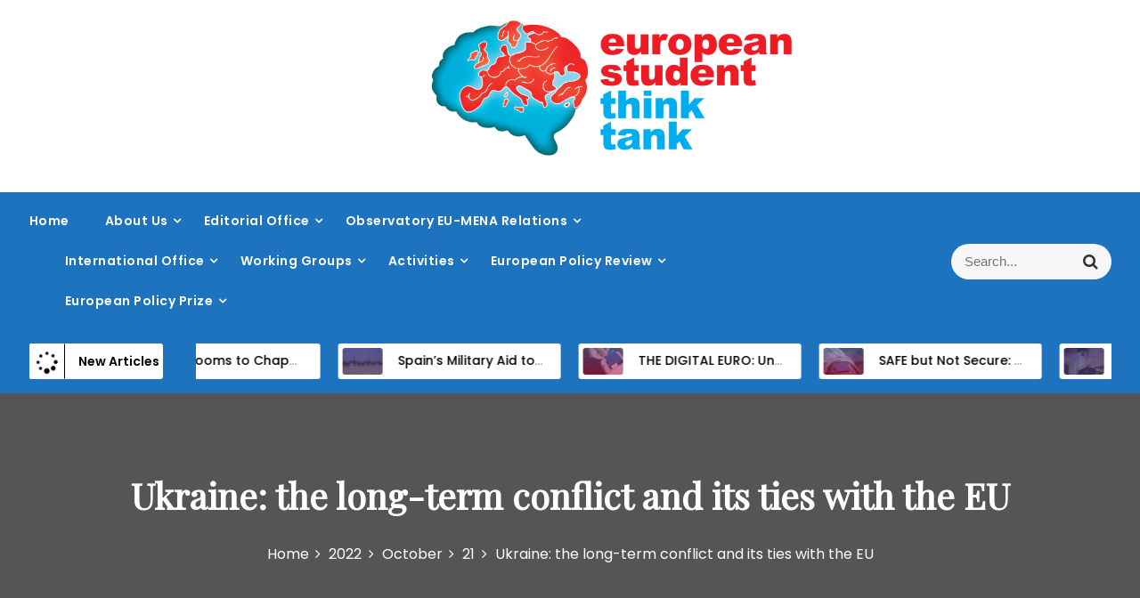

--- FILE ---
content_type: text/html; charset=UTF-8
request_url: https://esthinktank.com/2022/10/21/ukraine-the-long-term-conflict-and-its-ties-with-the-eu/
body_size: 25424
content:
<!DOCTYPE html>
<html dir="ltr" lang="en-US" prefix="og: https://ogp.me/ns#">
<head>
 	<meta charset="UTF-8">
 	<meta name="viewport" content="width=device-width, initial-scale=1">
	<link rel="profile" href="http://gmpg.org/xfn/11">
 	
<!-- MapPress Easy Google Maps Version:2.75 (http://www.mappresspro.com) -->
<title>Ukraine: the long-term conflict and its ties with the EU - EST</title>

		<!-- All in One SEO 4.6.9.1 - aioseo.com -->
		<meta name="description" content="Written by Pablo Abril Martí Introduction The invasion of Ukraine by Russia has been the fatal conclusion of an escalated conflict between the European Union (EU) and Russia. The European Union’s links to the narrative are vital as Russia’s intervention in Ukraine is a response to the will of a big percentage of the Ukrainian" />
		<meta name="robots" content="max-image-preview:large" />
		<link rel="canonical" href="https://esthinktank.com/2022/10/21/ukraine-the-long-term-conflict-and-its-ties-with-the-eu/" />
		<meta name="generator" content="All in One SEO (AIOSEO) 4.6.9.1" />
		<meta property="og:locale" content="en_US" />
		<meta property="og:site_name" content="EST - European Student Think Tank" />
		<meta property="og:type" content="article" />
		<meta property="og:title" content="Ukraine: the long-term conflict and its ties with the EU - EST" />
		<meta property="og:description" content="Written by Pablo Abril Martí Introduction The invasion of Ukraine by Russia has been the fatal conclusion of an escalated conflict between the European Union (EU) and Russia. The European Union’s links to the narrative are vital as Russia’s intervention in Ukraine is a response to the will of a big percentage of the Ukrainian" />
		<meta property="og:url" content="https://esthinktank.com/2022/10/21/ukraine-the-long-term-conflict-and-its-ties-with-the-eu/" />
		<meta property="og:image" content="https://esthinktank.com/wp-content/uploads/2021/02/cropped-Logo-Medium1.png" />
		<meta property="og:image:secure_url" content="https://esthinktank.com/wp-content/uploads/2021/02/cropped-Logo-Medium1.png" />
		<meta property="og:image:width" content="1968" />
		<meta property="og:image:height" content="655" />
		<meta property="article:published_time" content="2022-10-21T06:00:00+00:00" />
		<meta property="article:modified_time" content="2022-11-01T10:33:59+00:00" />
		<meta name="twitter:card" content="summary_large_image" />
		<meta name="twitter:title" content="Ukraine: the long-term conflict and its ties with the EU - EST" />
		<meta name="twitter:description" content="Written by Pablo Abril Martí Introduction The invasion of Ukraine by Russia has been the fatal conclusion of an escalated conflict between the European Union (EU) and Russia. The European Union’s links to the narrative are vital as Russia’s intervention in Ukraine is a response to the will of a big percentage of the Ukrainian" />
		<meta name="twitter:image" content="https://esthinktank.com/wp-content/uploads/2021/02/cropped-Logo-Medium1.png" />
		<script type="application/ld+json" class="aioseo-schema">
			{"@context":"https:\/\/schema.org","@graph":[{"@type":"BlogPosting","@id":"https:\/\/esthinktank.com\/2022\/10\/21\/ukraine-the-long-term-conflict-and-its-ties-with-the-eu\/#blogposting","name":"Ukraine: the long-term conflict and its ties with the EU - EST","headline":"Ukraine: the long-term conflict and its ties with the EU","author":{"@id":"https:\/\/esthinktank.com\/author\/dircomm\/#author"},"publisher":{"@id":"https:\/\/esthinktank.com\/#organization"},"image":{"@type":"ImageObject","url":"https:\/\/esthinktank.com\/wp-content\/uploads\/2022\/10\/Screenshot-2022-10-13-131931.png","width":712,"height":470},"datePublished":"2022-10-21T08:00:00+02:00","dateModified":"2022-11-01T11:33:59+01:00","inLanguage":"en-US","mainEntityOfPage":{"@id":"https:\/\/esthinktank.com\/2022\/10\/21\/ukraine-the-long-term-conflict-and-its-ties-with-the-eu\/#webpage"},"isPartOf":{"@id":"https:\/\/esthinktank.com\/2022\/10\/21\/ukraine-the-long-term-conflict-and-its-ties-with-the-eu\/#webpage"},"articleSection":"Articles and Blogs, Ukraine"},{"@type":"BreadcrumbList","@id":"https:\/\/esthinktank.com\/2022\/10\/21\/ukraine-the-long-term-conflict-and-its-ties-with-the-eu\/#breadcrumblist","itemListElement":[{"@type":"ListItem","@id":"https:\/\/esthinktank.com\/#listItem","position":1,"name":"Home","item":"https:\/\/esthinktank.com\/","nextItem":"https:\/\/esthinktank.com\/2022\/#listItem"},{"@type":"ListItem","@id":"https:\/\/esthinktank.com\/2022\/#listItem","position":2,"name":"2022","item":"https:\/\/esthinktank.com\/2022\/","nextItem":"https:\/\/esthinktank.com\/2022\/10\/#listItem","previousItem":"https:\/\/esthinktank.com\/#listItem"},{"@type":"ListItem","@id":"https:\/\/esthinktank.com\/2022\/10\/#listItem","position":3,"name":"October","item":"https:\/\/esthinktank.com\/2022\/10\/","nextItem":"https:\/\/esthinktank.com\/2022\/10\/21\/#listItem","previousItem":"https:\/\/esthinktank.com\/2022\/#listItem"},{"@type":"ListItem","@id":"https:\/\/esthinktank.com\/2022\/10\/21\/#listItem","position":4,"name":"21","item":"https:\/\/esthinktank.com\/2022\/10\/21\/","nextItem":"https:\/\/esthinktank.com\/2022\/10\/21\/ukraine-the-long-term-conflict-and-its-ties-with-the-eu\/#listItem","previousItem":"https:\/\/esthinktank.com\/2022\/10\/#listItem"},{"@type":"ListItem","@id":"https:\/\/esthinktank.com\/2022\/10\/21\/ukraine-the-long-term-conflict-and-its-ties-with-the-eu\/#listItem","position":5,"name":"Ukraine: the long-term conflict and its ties with the EU","previousItem":"https:\/\/esthinktank.com\/2022\/10\/21\/#listItem"}]},{"@type":"Organization","@id":"https:\/\/esthinktank.com\/#organization","name":"EST","description":"European Student Think Tank","url":"https:\/\/esthinktank.com\/","logo":{"@type":"ImageObject","url":"https:\/\/esthinktank.com\/wp-content\/uploads\/2021\/02\/cropped-Logo-Medium1.png","@id":"https:\/\/esthinktank.com\/2022\/10\/21\/ukraine-the-long-term-conflict-and-its-ties-with-the-eu\/#organizationLogo","width":1968,"height":655},"image":{"@id":"https:\/\/esthinktank.com\/2022\/10\/21\/ukraine-the-long-term-conflict-and-its-ties-with-the-eu\/#organizationLogo"}},{"@type":"Person","@id":"https:\/\/esthinktank.com\/author\/dircomm\/#author","url":"https:\/\/esthinktank.com\/author\/dircomm\/","name":"European Student Think Tank","image":{"@type":"ImageObject","@id":"https:\/\/esthinktank.com\/2022\/10\/21\/ukraine-the-long-term-conflict-and-its-ties-with-the-eu\/#authorImage","url":"https:\/\/secure.gravatar.com\/avatar\/6f56e4942a0d9f3f11f61030917f452b?s=96&d=mm&r=g","width":96,"height":96,"caption":"European Student Think Tank"}},{"@type":"WebPage","@id":"https:\/\/esthinktank.com\/2022\/10\/21\/ukraine-the-long-term-conflict-and-its-ties-with-the-eu\/#webpage","url":"https:\/\/esthinktank.com\/2022\/10\/21\/ukraine-the-long-term-conflict-and-its-ties-with-the-eu\/","name":"Ukraine: the long-term conflict and its ties with the EU - EST","description":"Written by Pablo Abril Mart\u00ed Introduction The invasion of Ukraine by Russia has been the fatal conclusion of an escalated conflict between the European Union (EU) and Russia. The European Union\u2019s links to the narrative are vital as Russia\u2019s intervention in Ukraine is a response to the will of a big percentage of the Ukrainian","inLanguage":"en-US","isPartOf":{"@id":"https:\/\/esthinktank.com\/#website"},"breadcrumb":{"@id":"https:\/\/esthinktank.com\/2022\/10\/21\/ukraine-the-long-term-conflict-and-its-ties-with-the-eu\/#breadcrumblist"},"author":{"@id":"https:\/\/esthinktank.com\/author\/dircomm\/#author"},"creator":{"@id":"https:\/\/esthinktank.com\/author\/dircomm\/#author"},"image":{"@type":"ImageObject","url":"https:\/\/esthinktank.com\/wp-content\/uploads\/2022\/10\/Screenshot-2022-10-13-131931.png","@id":"https:\/\/esthinktank.com\/2022\/10\/21\/ukraine-the-long-term-conflict-and-its-ties-with-the-eu\/#mainImage","width":712,"height":470},"primaryImageOfPage":{"@id":"https:\/\/esthinktank.com\/2022\/10\/21\/ukraine-the-long-term-conflict-and-its-ties-with-the-eu\/#mainImage"},"datePublished":"2022-10-21T08:00:00+02:00","dateModified":"2022-11-01T11:33:59+01:00"},{"@type":"WebSite","@id":"https:\/\/esthinktank.com\/#website","url":"https:\/\/esthinktank.com\/","name":"EST","description":"European Student Think Tank","inLanguage":"en-US","publisher":{"@id":"https:\/\/esthinktank.com\/#organization"}}]}
		</script>
		<!-- All in One SEO -->

<link rel='dns-prefetch' href='//js.stripe.com' />
<link rel='dns-prefetch' href='//unpkg.com' />
<link rel='dns-prefetch' href='//fonts.googleapis.com' />
<link rel="alternate" type="application/rss+xml" title="EST &raquo; Feed" href="https://esthinktank.com/feed/" />
<link rel="alternate" type="application/rss+xml" title="EST &raquo; Comments Feed" href="https://esthinktank.com/comments/feed/" />
<link rel="alternate" type="text/calendar" title="EST &raquo; iCal Feed" href="https://esthinktank.com/events/?ical=1" />
<link rel="alternate" type="application/rss+xml" title="EST &raquo; Ukraine: the long-term conflict and its ties with the EU Comments Feed" href="https://esthinktank.com/2022/10/21/ukraine-the-long-term-conflict-and-its-ties-with-the-eu/feed/" />
		<!-- This site uses the Google Analytics by MonsterInsights plugin v9.10.0 - Using Analytics tracking - https://www.monsterinsights.com/ -->
							<script src="//www.googletagmanager.com/gtag/js?id=G-L7VK8NW6T8"  data-cfasync="false" data-wpfc-render="false" type="text/javascript" async></script>
			<script data-cfasync="false" data-wpfc-render="false" type="text/javascript">
				var mi_version = '9.10.0';
				var mi_track_user = true;
				var mi_no_track_reason = '';
								var MonsterInsightsDefaultLocations = {"page_location":"https:\/\/esthinktank.com\/2022\/10\/21\/ukraine-the-long-term-conflict-and-its-ties-with-the-eu\/"};
								if ( typeof MonsterInsightsPrivacyGuardFilter === 'function' ) {
					var MonsterInsightsLocations = (typeof MonsterInsightsExcludeQuery === 'object') ? MonsterInsightsPrivacyGuardFilter( MonsterInsightsExcludeQuery ) : MonsterInsightsPrivacyGuardFilter( MonsterInsightsDefaultLocations );
				} else {
					var MonsterInsightsLocations = (typeof MonsterInsightsExcludeQuery === 'object') ? MonsterInsightsExcludeQuery : MonsterInsightsDefaultLocations;
				}

								var disableStrs = [
										'ga-disable-G-L7VK8NW6T8',
									];

				/* Function to detect opted out users */
				function __gtagTrackerIsOptedOut() {
					for (var index = 0; index < disableStrs.length; index++) {
						if (document.cookie.indexOf(disableStrs[index] + '=true') > -1) {
							return true;
						}
					}

					return false;
				}

				/* Disable tracking if the opt-out cookie exists. */
				if (__gtagTrackerIsOptedOut()) {
					for (var index = 0; index < disableStrs.length; index++) {
						window[disableStrs[index]] = true;
					}
				}

				/* Opt-out function */
				function __gtagTrackerOptout() {
					for (var index = 0; index < disableStrs.length; index++) {
						document.cookie = disableStrs[index] + '=true; expires=Thu, 31 Dec 2099 23:59:59 UTC; path=/';
						window[disableStrs[index]] = true;
					}
				}

				if ('undefined' === typeof gaOptout) {
					function gaOptout() {
						__gtagTrackerOptout();
					}
				}
								window.dataLayer = window.dataLayer || [];

				window.MonsterInsightsDualTracker = {
					helpers: {},
					trackers: {},
				};
				if (mi_track_user) {
					function __gtagDataLayer() {
						dataLayer.push(arguments);
					}

					function __gtagTracker(type, name, parameters) {
						if (!parameters) {
							parameters = {};
						}

						if (parameters.send_to) {
							__gtagDataLayer.apply(null, arguments);
							return;
						}

						if (type === 'event') {
														parameters.send_to = monsterinsights_frontend.v4_id;
							var hookName = name;
							if (typeof parameters['event_category'] !== 'undefined') {
								hookName = parameters['event_category'] + ':' + name;
							}

							if (typeof MonsterInsightsDualTracker.trackers[hookName] !== 'undefined') {
								MonsterInsightsDualTracker.trackers[hookName](parameters);
							} else {
								__gtagDataLayer('event', name, parameters);
							}
							
						} else {
							__gtagDataLayer.apply(null, arguments);
						}
					}

					__gtagTracker('js', new Date());
					__gtagTracker('set', {
						'developer_id.dZGIzZG': true,
											});
					if ( MonsterInsightsLocations.page_location ) {
						__gtagTracker('set', MonsterInsightsLocations);
					}
										__gtagTracker('config', 'G-L7VK8NW6T8', {"forceSSL":"true","link_attribution":"true"} );
										window.gtag = __gtagTracker;										(function () {
						/* https://developers.google.com/analytics/devguides/collection/analyticsjs/ */
						/* ga and __gaTracker compatibility shim. */
						var noopfn = function () {
							return null;
						};
						var newtracker = function () {
							return new Tracker();
						};
						var Tracker = function () {
							return null;
						};
						var p = Tracker.prototype;
						p.get = noopfn;
						p.set = noopfn;
						p.send = function () {
							var args = Array.prototype.slice.call(arguments);
							args.unshift('send');
							__gaTracker.apply(null, args);
						};
						var __gaTracker = function () {
							var len = arguments.length;
							if (len === 0) {
								return;
							}
							var f = arguments[len - 1];
							if (typeof f !== 'object' || f === null || typeof f.hitCallback !== 'function') {
								if ('send' === arguments[0]) {
									var hitConverted, hitObject = false, action;
									if ('event' === arguments[1]) {
										if ('undefined' !== typeof arguments[3]) {
											hitObject = {
												'eventAction': arguments[3],
												'eventCategory': arguments[2],
												'eventLabel': arguments[4],
												'value': arguments[5] ? arguments[5] : 1,
											}
										}
									}
									if ('pageview' === arguments[1]) {
										if ('undefined' !== typeof arguments[2]) {
											hitObject = {
												'eventAction': 'page_view',
												'page_path': arguments[2],
											}
										}
									}
									if (typeof arguments[2] === 'object') {
										hitObject = arguments[2];
									}
									if (typeof arguments[5] === 'object') {
										Object.assign(hitObject, arguments[5]);
									}
									if ('undefined' !== typeof arguments[1].hitType) {
										hitObject = arguments[1];
										if ('pageview' === hitObject.hitType) {
											hitObject.eventAction = 'page_view';
										}
									}
									if (hitObject) {
										action = 'timing' === arguments[1].hitType ? 'timing_complete' : hitObject.eventAction;
										hitConverted = mapArgs(hitObject);
										__gtagTracker('event', action, hitConverted);
									}
								}
								return;
							}

							function mapArgs(args) {
								var arg, hit = {};
								var gaMap = {
									'eventCategory': 'event_category',
									'eventAction': 'event_action',
									'eventLabel': 'event_label',
									'eventValue': 'event_value',
									'nonInteraction': 'non_interaction',
									'timingCategory': 'event_category',
									'timingVar': 'name',
									'timingValue': 'value',
									'timingLabel': 'event_label',
									'page': 'page_path',
									'location': 'page_location',
									'title': 'page_title',
									'referrer' : 'page_referrer',
								};
								for (arg in args) {
																		if (!(!args.hasOwnProperty(arg) || !gaMap.hasOwnProperty(arg))) {
										hit[gaMap[arg]] = args[arg];
									} else {
										hit[arg] = args[arg];
									}
								}
								return hit;
							}

							try {
								f.hitCallback();
							} catch (ex) {
							}
						};
						__gaTracker.create = newtracker;
						__gaTracker.getByName = newtracker;
						__gaTracker.getAll = function () {
							return [];
						};
						__gaTracker.remove = noopfn;
						__gaTracker.loaded = true;
						window['__gaTracker'] = __gaTracker;
					})();
									} else {
										console.log("");
					(function () {
						function __gtagTracker() {
							return null;
						}

						window['__gtagTracker'] = __gtagTracker;
						window['gtag'] = __gtagTracker;
					})();
									}
			</script>
							<!-- / Google Analytics by MonsterInsights -->
		<script type="text/javascript">
/* <![CDATA[ */
window._wpemojiSettings = {"baseUrl":"https:\/\/s.w.org\/images\/core\/emoji\/15.0.3\/72x72\/","ext":".png","svgUrl":"https:\/\/s.w.org\/images\/core\/emoji\/15.0.3\/svg\/","svgExt":".svg","source":{"concatemoji":"https:\/\/esthinktank.com\/wp-includes\/js\/wp-emoji-release.min.js?ver=6.6.4"}};
/*! This file is auto-generated */
!function(i,n){var o,s,e;function c(e){try{var t={supportTests:e,timestamp:(new Date).valueOf()};sessionStorage.setItem(o,JSON.stringify(t))}catch(e){}}function p(e,t,n){e.clearRect(0,0,e.canvas.width,e.canvas.height),e.fillText(t,0,0);var t=new Uint32Array(e.getImageData(0,0,e.canvas.width,e.canvas.height).data),r=(e.clearRect(0,0,e.canvas.width,e.canvas.height),e.fillText(n,0,0),new Uint32Array(e.getImageData(0,0,e.canvas.width,e.canvas.height).data));return t.every(function(e,t){return e===r[t]})}function u(e,t,n){switch(t){case"flag":return n(e,"\ud83c\udff3\ufe0f\u200d\u26a7\ufe0f","\ud83c\udff3\ufe0f\u200b\u26a7\ufe0f")?!1:!n(e,"\ud83c\uddfa\ud83c\uddf3","\ud83c\uddfa\u200b\ud83c\uddf3")&&!n(e,"\ud83c\udff4\udb40\udc67\udb40\udc62\udb40\udc65\udb40\udc6e\udb40\udc67\udb40\udc7f","\ud83c\udff4\u200b\udb40\udc67\u200b\udb40\udc62\u200b\udb40\udc65\u200b\udb40\udc6e\u200b\udb40\udc67\u200b\udb40\udc7f");case"emoji":return!n(e,"\ud83d\udc26\u200d\u2b1b","\ud83d\udc26\u200b\u2b1b")}return!1}function f(e,t,n){var r="undefined"!=typeof WorkerGlobalScope&&self instanceof WorkerGlobalScope?new OffscreenCanvas(300,150):i.createElement("canvas"),a=r.getContext("2d",{willReadFrequently:!0}),o=(a.textBaseline="top",a.font="600 32px Arial",{});return e.forEach(function(e){o[e]=t(a,e,n)}),o}function t(e){var t=i.createElement("script");t.src=e,t.defer=!0,i.head.appendChild(t)}"undefined"!=typeof Promise&&(o="wpEmojiSettingsSupports",s=["flag","emoji"],n.supports={everything:!0,everythingExceptFlag:!0},e=new Promise(function(e){i.addEventListener("DOMContentLoaded",e,{once:!0})}),new Promise(function(t){var n=function(){try{var e=JSON.parse(sessionStorage.getItem(o));if("object"==typeof e&&"number"==typeof e.timestamp&&(new Date).valueOf()<e.timestamp+604800&&"object"==typeof e.supportTests)return e.supportTests}catch(e){}return null}();if(!n){if("undefined"!=typeof Worker&&"undefined"!=typeof OffscreenCanvas&&"undefined"!=typeof URL&&URL.createObjectURL&&"undefined"!=typeof Blob)try{var e="postMessage("+f.toString()+"("+[JSON.stringify(s),u.toString(),p.toString()].join(",")+"));",r=new Blob([e],{type:"text/javascript"}),a=new Worker(URL.createObjectURL(r),{name:"wpTestEmojiSupports"});return void(a.onmessage=function(e){c(n=e.data),a.terminate(),t(n)})}catch(e){}c(n=f(s,u,p))}t(n)}).then(function(e){for(var t in e)n.supports[t]=e[t],n.supports.everything=n.supports.everything&&n.supports[t],"flag"!==t&&(n.supports.everythingExceptFlag=n.supports.everythingExceptFlag&&n.supports[t]);n.supports.everythingExceptFlag=n.supports.everythingExceptFlag&&!n.supports.flag,n.DOMReady=!1,n.readyCallback=function(){n.DOMReady=!0}}).then(function(){return e}).then(function(){var e;n.supports.everything||(n.readyCallback(),(e=n.source||{}).concatemoji?t(e.concatemoji):e.wpemoji&&e.twemoji&&(t(e.twemoji),t(e.wpemoji)))}))}((window,document),window._wpemojiSettings);
/* ]]> */
</script>
<style id='wp-emoji-styles-inline-css' type='text/css'>

	img.wp-smiley, img.emoji {
		display: inline !important;
		border: none !important;
		box-shadow: none !important;
		height: 1em !important;
		width: 1em !important;
		margin: 0 0.07em !important;
		vertical-align: -0.1em !important;
		background: none !important;
		padding: 0 !important;
	}
</style>
<link rel='stylesheet' id='wp-block-library-css' href='https://esthinktank.com/wp-includes/css/dist/block-library/style.min.css?ver=6.6.4' type='text/css' media='all' />
<style id='wp-block-library-theme-inline-css' type='text/css'>
.wp-block-audio :where(figcaption){color:#555;font-size:13px;text-align:center}.is-dark-theme .wp-block-audio :where(figcaption){color:#ffffffa6}.wp-block-audio{margin:0 0 1em}.wp-block-code{border:1px solid #ccc;border-radius:4px;font-family:Menlo,Consolas,monaco,monospace;padding:.8em 1em}.wp-block-embed :where(figcaption){color:#555;font-size:13px;text-align:center}.is-dark-theme .wp-block-embed :where(figcaption){color:#ffffffa6}.wp-block-embed{margin:0 0 1em}.blocks-gallery-caption{color:#555;font-size:13px;text-align:center}.is-dark-theme .blocks-gallery-caption{color:#ffffffa6}:root :where(.wp-block-image figcaption){color:#555;font-size:13px;text-align:center}.is-dark-theme :root :where(.wp-block-image figcaption){color:#ffffffa6}.wp-block-image{margin:0 0 1em}.wp-block-pullquote{border-bottom:4px solid;border-top:4px solid;color:currentColor;margin-bottom:1.75em}.wp-block-pullquote cite,.wp-block-pullquote footer,.wp-block-pullquote__citation{color:currentColor;font-size:.8125em;font-style:normal;text-transform:uppercase}.wp-block-quote{border-left:.25em solid;margin:0 0 1.75em;padding-left:1em}.wp-block-quote cite,.wp-block-quote footer{color:currentColor;font-size:.8125em;font-style:normal;position:relative}.wp-block-quote.has-text-align-right{border-left:none;border-right:.25em solid;padding-left:0;padding-right:1em}.wp-block-quote.has-text-align-center{border:none;padding-left:0}.wp-block-quote.is-large,.wp-block-quote.is-style-large,.wp-block-quote.is-style-plain{border:none}.wp-block-search .wp-block-search__label{font-weight:700}.wp-block-search__button{border:1px solid #ccc;padding:.375em .625em}:where(.wp-block-group.has-background){padding:1.25em 2.375em}.wp-block-separator.has-css-opacity{opacity:.4}.wp-block-separator{border:none;border-bottom:2px solid;margin-left:auto;margin-right:auto}.wp-block-separator.has-alpha-channel-opacity{opacity:1}.wp-block-separator:not(.is-style-wide):not(.is-style-dots){width:100px}.wp-block-separator.has-background:not(.is-style-dots){border-bottom:none;height:1px}.wp-block-separator.has-background:not(.is-style-wide):not(.is-style-dots){height:2px}.wp-block-table{margin:0 0 1em}.wp-block-table td,.wp-block-table th{word-break:normal}.wp-block-table :where(figcaption){color:#555;font-size:13px;text-align:center}.is-dark-theme .wp-block-table :where(figcaption){color:#ffffffa6}.wp-block-video :where(figcaption){color:#555;font-size:13px;text-align:center}.is-dark-theme .wp-block-video :where(figcaption){color:#ffffffa6}.wp-block-video{margin:0 0 1em}:root :where(.wp-block-template-part.has-background){margin-bottom:0;margin-top:0;padding:1.25em 2.375em}
</style>
<link rel='stylesheet' id='mappress-leaflet-css' href='https://unpkg.com/leaflet@1.7.1/dist/leaflet.css?ver=1.7.1' type='text/css' media='all' />
<link rel='stylesheet' id='mappress-css' href='https://esthinktank.com/wp-content/plugins/mappress-google-maps-for-wordpress/css/mappress.css?ver=2.75' type='text/css' media='all' />
<style id='gutena-newsletter-form-style-inline-css' type='text/css'>
.wp-block-gutena-newsletter-form{display:flex;flex-direction:column;flex-wrap:wrap}.wp-block-gutena-newsletter-form .gutena-newsletter-form{display:flex;flex:1;flex-direction:row;flex-wrap:wrap;gap:var(--gutena--newsletter-input-button-gap);position:relative;width:100%}.wp-block-gutena-newsletter-form .gutena-newsletter-form.column{flex-direction:column}.wp-block-gutena-newsletter-form .gutena-newsletter-form.column .gutena-newsletter-form-input-block{align-self:auto;margin-bottom:0!important}.wp-block-gutena-newsletter-form .gutena-newsletter-form.column .gutena-newsletter-submit-button-block{margin-top:0!important}.wp-block-gutena-newsletter-form .gutena-newsletter-form.column .gutena-newsletter-submit-button-block.left{align-self:flex-start;width:var(--gutena--newsletter-button-width)}.wp-block-gutena-newsletter-form .gutena-newsletter-form.column .gutena-newsletter-submit-button-block.center{align-self:center;width:var(--gutena--newsletter-button-width)}.wp-block-gutena-newsletter-form .gutena-newsletter-form.column .gutena-newsletter-submit-button-block.right{align-self:flex-end;width:var(--gutena--newsletter-button-width)}@media only screen and (max-width:780px){.wp-block-gutena-newsletter-form .gutena-newsletter-form.stacked{flex-direction:column}.wp-block-gutena-newsletter-form .gutena-newsletter-form.stacked .gutena-newsletter-form-input-block{align-self:auto;margin-bottom:0!important}.wp-block-gutena-newsletter-form .gutena-newsletter-form.stacked .gutena-newsletter-submit-button-block{margin-top:0!important}.wp-block-gutena-newsletter-form .gutena-newsletter-form.stacked .gutena-newsletter-submit-button-block.left{align-self:flex-start;width:var(--gutena--newsletter-button-width)}.wp-block-gutena-newsletter-form .gutena-newsletter-form.stacked .gutena-newsletter-submit-button-block.center{align-self:center;width:var(--gutena--newsletter-button-width)}.wp-block-gutena-newsletter-form .gutena-newsletter-form.stacked .gutena-newsletter-submit-button-block.right{align-self:flex-end;width:var(--gutena--newsletter-button-width)}}.wp-block-gutena-newsletter-form .gutena-newsletter-form .gutena-newsletter-form-input-block{display:flex;flex:1;max-width:var(--gutena--newsletter-input-max-width);position:relative}.wp-block-gutena-newsletter-form .gutena-newsletter-form .gutena-newsletter-form-input-block .gutena-newsletter-field{background-color:transparent;border:0;color:inherit!important;font:inherit!important;letter-spacing:inherit;line-height:inherit;min-height:auto;outline:0;padding:0;text-transform:inherit;width:100%}.wp-block-gutena-newsletter-form .gutena-newsletter-form .gutena-newsletter-form-input-block .gutena-newsletter-field.center{text-align:center}.wp-block-gutena-newsletter-form .gutena-newsletter-form .gutena-newsletter-form-input-block .gutena-newsletter-field.right{text-align:right}.wp-block-gutena-newsletter-form .gutena-newsletter-form .gutena-newsletter-form-input-block .gutena-newsletter-field:focus{border:0;box-shadow:none!important;outline:0!important}.wp-block-gutena-newsletter-form .gutena-newsletter-form .gutena-newsletter-form-input-block .gutena-newsletter-field::-moz-placeholder{color:inherit!important;opacity:.4!important}.wp-block-gutena-newsletter-form .gutena-newsletter-form .gutena-newsletter-form-input-block .gutena-newsletter-field::placeholder{color:inherit!important;opacity:.4!important}.wp-block-gutena-newsletter-form .gutena-newsletter-form .gutena-newsletter-submit-button-block{align-items:center;display:flex;justify-content:center;position:relative}.wp-block-gutena-newsletter-form .gutena-newsletter-form .gutena-newsletter-submit-button-block .gutena-newsletter-action{align-items:center;background-color:transparent;border:0;color:inherit!important;cursor:pointer;display:inline-flex;flex-direction:row;font-size:inherit;font:inherit!important;height:100%;justify-content:center;letter-spacing:inherit;line-height:inherit;margin:0;padding:0;text-transform:inherit;transition:color .1s cubic-bezier(.7,0,.3,1)}.wp-block-gutena-newsletter-form .gutena-newsletter-form .gutena-newsletter-submit-button-block .gutena-newsletter-action .gutena-newsletter-button-icon{height:100%}.wp-block-gutena-newsletter-form .gutena-newsletter-form .gutena-newsletter-submit-button-block .gutena-newsletter-action .gutena-newsletter-button-icon svg{fill:var(--gutena--newsletter-button-icon-color);display:block;height:100%;margin:0 auto}.wp-block-gutena-newsletter-form .gutena-newsletter-form .gutena-newsletter-submit-button-block .gutena-newsletter-action.icon-left.with-text-icon .gutena-newsletter-button-icon{margin-right:var(--gutena--newsletter-button-icon-spacing,10px)}.wp-block-gutena-newsletter-form .gutena-newsletter-form .gutena-newsletter-submit-button-block .gutena-newsletter-action.icon-right{flex-direction:row-reverse}.wp-block-gutena-newsletter-form .gutena-newsletter-form .gutena-newsletter-submit-button-block .gutena-newsletter-action.icon-right.with-text-icon .gutena-newsletter-button-icon{margin-left:var(--gutena--newsletter-button-icon-spacing,10px)}.wp-block-gutena-newsletter-form .gutena-newsletter-form .gutena-newsletter-submit-button-block .gutena-newsletter-action .gutena-newsletter-button-text,.wp-block-gutena-newsletter-form .gutena-newsletter-form .gutena-newsletter-submit-button-block .gutena-newsletter-action .gutena-newsletter-button-text img{vertical-align:middle}.wp-block-gutena-newsletter-form.message-center .gutena-newsletter-message{text-align:center}.wp-block-gutena-newsletter-form.message-right .gutena-newsletter-message{text-align:right}.wp-block-gutena-newsletter-form .gutena-newsletter-message{font-size:14px;font-weight:500;line-height:20px;margin:14px 0 3px;position:relative;text-align:left}.wp-block-gutena-newsletter-form .gutena-newsletter-message.success{color:#029a5a}.wp-block-gutena-newsletter-form .gutena-newsletter-message.success.status .info-text:before{border-color:#029a5a;content:"✓"}.wp-block-gutena-newsletter-form .gutena-newsletter-message.warning{color:#df5000}.wp-block-gutena-newsletter-form .gutena-newsletter-message.warning.status .info-text:before{border-color:#df5000;content:"!"}.wp-block-gutena-newsletter-form .gutena-newsletter-message.error{color:#fa2323}.wp-block-gutena-newsletter-form .gutena-newsletter-message.error.status .info-text:before{border-color:#fa2323;content:"✕"}.wp-block-gutena-newsletter-form .gutena-newsletter-message.status .info-text{padding:2px 0 2px 35px;position:relative}.wp-block-gutena-newsletter-form .gutena-newsletter-message.status .info-text:before{border:2px solid #fff;border-radius:50%;content:"!";display:block;font-size:14px;font-weight:500;height:20px;left:0;line-height:20px;position:absolute;text-align:center;top:0;width:20px}.wp-block-gutena-newsletter-form .gutena-newsletter-message .loader{animation:gn-spin 2s linear infinite;border:2px solid #f3f3f3;border-radius:50%;border-top-color:#029a5a;display:inline-block;height:20px;margin:-4px 10px -4px 0;vertical-align:middle;width:20px}@keyframes gn-spin{0%{transform:rotate(0deg)}to{transform:rotate(1turn)}}

</style>
<style id='gutena-newsletter-field-style-inline-css' type='text/css'>
.wp-block-gutena-newsletter-field{display:flex}.wp-block-gutena-newsletter-field .gutena-newsletter-form{display:inherit;width:100%}.wp-block-gutena-newsletter-field .gutena-newsletter-form .gutena-newsletter-field{background-color:transparent;border:0;color:inherit!important;font:inherit!important;letter-spacing:inherit;line-height:inherit;outline:0;padding:0;text-transform:inherit;width:100%}.wp-block-gutena-newsletter-field .gutena-newsletter-form .gutena-newsletter-field:focus{border:0;box-shadow:none!important;outline:0!important}.wp-block-gutena-newsletter-field .gutena-newsletter-form .gutena-newsletter-field::-moz-placeholder{color:inherit!important;opacity:.4!important}.wp-block-gutena-newsletter-field .gutena-newsletter-form .gutena-newsletter-field::placeholder{color:inherit!important;opacity:.4!important}.wp-block-gutena-newsletter-field .gutena-newsletter-form .gutena-newsletter-action{background-color:transparent;border:0;cursor:pointer;font-size:inherit;margin:0;padding:0;transition:color .1s cubic-bezier(.7,0,.3,1)}.wp-block-gutena-newsletter-field+.gutena-newsletter-message{font-size:14px;font-weight:500;line-height:20px;position:relative}.wp-block-gutena-newsletter-field+.gutena-newsletter-message.success{color:#029a5a}.wp-block-gutena-newsletter-field+.gutena-newsletter-message.success.status:before{border-color:#029a5a;content:"✓"}.wp-block-gutena-newsletter-field+.gutena-newsletter-message.warning{color:#df5000}.wp-block-gutena-newsletter-field+.gutena-newsletter-message.warning.status:before{border-color:#df5000;content:"!"}.wp-block-gutena-newsletter-field+.gutena-newsletter-message.error{color:#fa2323}.wp-block-gutena-newsletter-field+.gutena-newsletter-message.error.status:before{border-color:#fa2323;content:"✕"}.wp-block-gutena-newsletter-field+.gutena-newsletter-message.status{padding:2px 35px}.wp-block-gutena-newsletter-field+.gutena-newsletter-message.status:before{border:2px solid #fff;border-radius:50%;content:"!";display:block;font-size:13px;font-weight:500;height:20px;left:0;line-height:20px;position:absolute;text-align:center;top:0;width:20px}.wp-block-gutena-newsletter-field+.gutena-newsletter-message .loader{animation:spin 2s linear infinite;border:2px solid #f3f3f3;border-radius:50%;border-top-color:#029a5a;display:inline-block;height:20px;margin-right:10px;vertical-align:middle;width:20px}@keyframes spin{0%{transform:rotate(0deg)}to{transform:rotate(1turn)}}

</style>
<style id='classic-theme-styles-inline-css' type='text/css'>
/*! This file is auto-generated */
.wp-block-button__link{color:#fff;background-color:#32373c;border-radius:9999px;box-shadow:none;text-decoration:none;padding:calc(.667em + 2px) calc(1.333em + 2px);font-size:1.125em}.wp-block-file__button{background:#32373c;color:#fff;text-decoration:none}
</style>
<style id='global-styles-inline-css' type='text/css'>
:root{--wp--preset--aspect-ratio--square: 1;--wp--preset--aspect-ratio--4-3: 4/3;--wp--preset--aspect-ratio--3-4: 3/4;--wp--preset--aspect-ratio--3-2: 3/2;--wp--preset--aspect-ratio--2-3: 2/3;--wp--preset--aspect-ratio--16-9: 16/9;--wp--preset--aspect-ratio--9-16: 9/16;--wp--preset--color--black: #000000;--wp--preset--color--cyan-bluish-gray: #abb8c3;--wp--preset--color--white: #ffffff;--wp--preset--color--pale-pink: #f78da7;--wp--preset--color--vivid-red: #cf2e2e;--wp--preset--color--luminous-vivid-orange: #ff6900;--wp--preset--color--luminous-vivid-amber: #fcb900;--wp--preset--color--light-green-cyan: #7bdcb5;--wp--preset--color--vivid-green-cyan: #00d084;--wp--preset--color--pale-cyan-blue: #8ed1fc;--wp--preset--color--vivid-cyan-blue: #0693e3;--wp--preset--color--vivid-purple: #9b51e0;--wp--preset--gradient--vivid-cyan-blue-to-vivid-purple: linear-gradient(135deg,rgba(6,147,227,1) 0%,rgb(155,81,224) 100%);--wp--preset--gradient--light-green-cyan-to-vivid-green-cyan: linear-gradient(135deg,rgb(122,220,180) 0%,rgb(0,208,130) 100%);--wp--preset--gradient--luminous-vivid-amber-to-luminous-vivid-orange: linear-gradient(135deg,rgba(252,185,0,1) 0%,rgba(255,105,0,1) 100%);--wp--preset--gradient--luminous-vivid-orange-to-vivid-red: linear-gradient(135deg,rgba(255,105,0,1) 0%,rgb(207,46,46) 100%);--wp--preset--gradient--very-light-gray-to-cyan-bluish-gray: linear-gradient(135deg,rgb(238,238,238) 0%,rgb(169,184,195) 100%);--wp--preset--gradient--cool-to-warm-spectrum: linear-gradient(135deg,rgb(74,234,220) 0%,rgb(151,120,209) 20%,rgb(207,42,186) 40%,rgb(238,44,130) 60%,rgb(251,105,98) 80%,rgb(254,248,76) 100%);--wp--preset--gradient--blush-light-purple: linear-gradient(135deg,rgb(255,206,236) 0%,rgb(152,150,240) 100%);--wp--preset--gradient--blush-bordeaux: linear-gradient(135deg,rgb(254,205,165) 0%,rgb(254,45,45) 50%,rgb(107,0,62) 100%);--wp--preset--gradient--luminous-dusk: linear-gradient(135deg,rgb(255,203,112) 0%,rgb(199,81,192) 50%,rgb(65,88,208) 100%);--wp--preset--gradient--pale-ocean: linear-gradient(135deg,rgb(255,245,203) 0%,rgb(182,227,212) 50%,rgb(51,167,181) 100%);--wp--preset--gradient--electric-grass: linear-gradient(135deg,rgb(202,248,128) 0%,rgb(113,206,126) 100%);--wp--preset--gradient--midnight: linear-gradient(135deg,rgb(2,3,129) 0%,rgb(40,116,252) 100%);--wp--preset--font-size--small: 13px;--wp--preset--font-size--medium: 20px;--wp--preset--font-size--large: 36px;--wp--preset--font-size--x-large: 42px;--wp--preset--spacing--20: 0.44rem;--wp--preset--spacing--30: 0.67rem;--wp--preset--spacing--40: 1rem;--wp--preset--spacing--50: 1.5rem;--wp--preset--spacing--60: 2.25rem;--wp--preset--spacing--70: 3.38rem;--wp--preset--spacing--80: 5.06rem;--wp--preset--shadow--natural: 6px 6px 9px rgba(0, 0, 0, 0.2);--wp--preset--shadow--deep: 12px 12px 50px rgba(0, 0, 0, 0.4);--wp--preset--shadow--sharp: 6px 6px 0px rgba(0, 0, 0, 0.2);--wp--preset--shadow--outlined: 6px 6px 0px -3px rgba(255, 255, 255, 1), 6px 6px rgba(0, 0, 0, 1);--wp--preset--shadow--crisp: 6px 6px 0px rgba(0, 0, 0, 1);}:where(.is-layout-flex){gap: 0.5em;}:where(.is-layout-grid){gap: 0.5em;}body .is-layout-flex{display: flex;}.is-layout-flex{flex-wrap: wrap;align-items: center;}.is-layout-flex > :is(*, div){margin: 0;}body .is-layout-grid{display: grid;}.is-layout-grid > :is(*, div){margin: 0;}:where(.wp-block-columns.is-layout-flex){gap: 2em;}:where(.wp-block-columns.is-layout-grid){gap: 2em;}:where(.wp-block-post-template.is-layout-flex){gap: 1.25em;}:where(.wp-block-post-template.is-layout-grid){gap: 1.25em;}.has-black-color{color: var(--wp--preset--color--black) !important;}.has-cyan-bluish-gray-color{color: var(--wp--preset--color--cyan-bluish-gray) !important;}.has-white-color{color: var(--wp--preset--color--white) !important;}.has-pale-pink-color{color: var(--wp--preset--color--pale-pink) !important;}.has-vivid-red-color{color: var(--wp--preset--color--vivid-red) !important;}.has-luminous-vivid-orange-color{color: var(--wp--preset--color--luminous-vivid-orange) !important;}.has-luminous-vivid-amber-color{color: var(--wp--preset--color--luminous-vivid-amber) !important;}.has-light-green-cyan-color{color: var(--wp--preset--color--light-green-cyan) !important;}.has-vivid-green-cyan-color{color: var(--wp--preset--color--vivid-green-cyan) !important;}.has-pale-cyan-blue-color{color: var(--wp--preset--color--pale-cyan-blue) !important;}.has-vivid-cyan-blue-color{color: var(--wp--preset--color--vivid-cyan-blue) !important;}.has-vivid-purple-color{color: var(--wp--preset--color--vivid-purple) !important;}.has-black-background-color{background-color: var(--wp--preset--color--black) !important;}.has-cyan-bluish-gray-background-color{background-color: var(--wp--preset--color--cyan-bluish-gray) !important;}.has-white-background-color{background-color: var(--wp--preset--color--white) !important;}.has-pale-pink-background-color{background-color: var(--wp--preset--color--pale-pink) !important;}.has-vivid-red-background-color{background-color: var(--wp--preset--color--vivid-red) !important;}.has-luminous-vivid-orange-background-color{background-color: var(--wp--preset--color--luminous-vivid-orange) !important;}.has-luminous-vivid-amber-background-color{background-color: var(--wp--preset--color--luminous-vivid-amber) !important;}.has-light-green-cyan-background-color{background-color: var(--wp--preset--color--light-green-cyan) !important;}.has-vivid-green-cyan-background-color{background-color: var(--wp--preset--color--vivid-green-cyan) !important;}.has-pale-cyan-blue-background-color{background-color: var(--wp--preset--color--pale-cyan-blue) !important;}.has-vivid-cyan-blue-background-color{background-color: var(--wp--preset--color--vivid-cyan-blue) !important;}.has-vivid-purple-background-color{background-color: var(--wp--preset--color--vivid-purple) !important;}.has-black-border-color{border-color: var(--wp--preset--color--black) !important;}.has-cyan-bluish-gray-border-color{border-color: var(--wp--preset--color--cyan-bluish-gray) !important;}.has-white-border-color{border-color: var(--wp--preset--color--white) !important;}.has-pale-pink-border-color{border-color: var(--wp--preset--color--pale-pink) !important;}.has-vivid-red-border-color{border-color: var(--wp--preset--color--vivid-red) !important;}.has-luminous-vivid-orange-border-color{border-color: var(--wp--preset--color--luminous-vivid-orange) !important;}.has-luminous-vivid-amber-border-color{border-color: var(--wp--preset--color--luminous-vivid-amber) !important;}.has-light-green-cyan-border-color{border-color: var(--wp--preset--color--light-green-cyan) !important;}.has-vivid-green-cyan-border-color{border-color: var(--wp--preset--color--vivid-green-cyan) !important;}.has-pale-cyan-blue-border-color{border-color: var(--wp--preset--color--pale-cyan-blue) !important;}.has-vivid-cyan-blue-border-color{border-color: var(--wp--preset--color--vivid-cyan-blue) !important;}.has-vivid-purple-border-color{border-color: var(--wp--preset--color--vivid-purple) !important;}.has-vivid-cyan-blue-to-vivid-purple-gradient-background{background: var(--wp--preset--gradient--vivid-cyan-blue-to-vivid-purple) !important;}.has-light-green-cyan-to-vivid-green-cyan-gradient-background{background: var(--wp--preset--gradient--light-green-cyan-to-vivid-green-cyan) !important;}.has-luminous-vivid-amber-to-luminous-vivid-orange-gradient-background{background: var(--wp--preset--gradient--luminous-vivid-amber-to-luminous-vivid-orange) !important;}.has-luminous-vivid-orange-to-vivid-red-gradient-background{background: var(--wp--preset--gradient--luminous-vivid-orange-to-vivid-red) !important;}.has-very-light-gray-to-cyan-bluish-gray-gradient-background{background: var(--wp--preset--gradient--very-light-gray-to-cyan-bluish-gray) !important;}.has-cool-to-warm-spectrum-gradient-background{background: var(--wp--preset--gradient--cool-to-warm-spectrum) !important;}.has-blush-light-purple-gradient-background{background: var(--wp--preset--gradient--blush-light-purple) !important;}.has-blush-bordeaux-gradient-background{background: var(--wp--preset--gradient--blush-bordeaux) !important;}.has-luminous-dusk-gradient-background{background: var(--wp--preset--gradient--luminous-dusk) !important;}.has-pale-ocean-gradient-background{background: var(--wp--preset--gradient--pale-ocean) !important;}.has-electric-grass-gradient-background{background: var(--wp--preset--gradient--electric-grass) !important;}.has-midnight-gradient-background{background: var(--wp--preset--gradient--midnight) !important;}.has-small-font-size{font-size: var(--wp--preset--font-size--small) !important;}.has-medium-font-size{font-size: var(--wp--preset--font-size--medium) !important;}.has-large-font-size{font-size: var(--wp--preset--font-size--large) !important;}.has-x-large-font-size{font-size: var(--wp--preset--font-size--x-large) !important;}
:where(.wp-block-post-template.is-layout-flex){gap: 1.25em;}:where(.wp-block-post-template.is-layout-grid){gap: 1.25em;}
:where(.wp-block-columns.is-layout-flex){gap: 2em;}:where(.wp-block-columns.is-layout-grid){gap: 2em;}
:root :where(.wp-block-pullquote){font-size: 1.5em;line-height: 1.6;}
</style>
<link rel='stylesheet' id='wpedon-css' href='https://esthinktank.com/wp-content/plugins/easy-paypal-donation//assets/css/wpedon.css?ver=1.4.2' type='text/css' media='all' />
<link rel='stylesheet' id='main-style-css' href='https://esthinktank.com/wp-content/themes/suit-press/style.css' type='text/css' media='all' />
<link rel='stylesheet' id='bootstrap-css' href='https://esthinktank.com/wp-content/themes/suit-press/assets/css/vendor/bootstrap/bootstrap.css?ver=4.3.1' type='text/css' media='all' />
<link rel='stylesheet' id='font-awesome-css' href='https://esthinktank.com/wp-content/plugins/js_composer/assets/lib/bower/font-awesome/css/font-awesome.min.css?ver=5.1' type='text/css' media='all' />
<link rel='stylesheet' id='google-font-css' href='//fonts.googleapis.com/css?family=Poppins:400,500,600,700,800|Playfair+Display' type='text/css' media='all' />
<link rel='stylesheet' id='block-style-css' href='https://esthinktank.com/wp-content/themes/suit-press/assets/css/blocks.css' type='text/css' media='all' />
<link rel='stylesheet' id='theme-style-css' href='https://esthinktank.com/wp-content/themes/suit-press/assets/css/main.css' type='text/css' media='all' />
<link rel='stylesheet' id='slick-css' href='https://esthinktank.com/wp-content/themes/suit-press/assets/css/vendor/slick.css' type='text/css' media='all' />
<script type="text/javascript" src="https://esthinktank.com/wp-content/plugins/google-analytics-for-wordpress/assets/js/frontend-gtag.min.js?ver=9.10.0" id="monsterinsights-frontend-script-js" async="async" data-wp-strategy="async"></script>
<script data-cfasync="false" data-wpfc-render="false" type="text/javascript" id='monsterinsights-frontend-script-js-extra'>/* <![CDATA[ */
var monsterinsights_frontend = {"js_events_tracking":"true","download_extensions":"doc,pdf,ppt,zip,xls,docx,pptx,xlsx","inbound_paths":"[{\"path\":\"\\\/go\\\/\",\"label\":\"affiliate\"},{\"path\":\"\\\/recommend\\\/\",\"label\":\"affiliate\"}]","home_url":"https:\/\/esthinktank.com","hash_tracking":"false","v4_id":"G-L7VK8NW6T8"};/* ]]> */
</script>
<script type="text/javascript" id="gutena-newsletter-field-script-js-extra">
/* <![CDATA[ */
var gutenaNewsletterBlockLegacy = {"ajax_url":"https:\/\/esthinktank.com\/wp-admin\/admin-ajax.php","nonce":"dcf8b26a31","in_process":"Processing...","email_invalid":"Email is not valid!"};
/* ]]> */
</script>
<script type="text/javascript" src="https://esthinktank.com/wp-content/plugins/newsletter-block-by-gutena/build/newsletter-field/view.js?ver=8d80bb955d8f30620635" id="gutena-newsletter-field-script-js"></script>
<script type="text/javascript" src="https://esthinktank.com/wp-includes/js/jquery/jquery.min.js?ver=3.7.1" id="jquery-core-js"></script>
<script type="text/javascript" src="https://esthinktank.com/wp-includes/js/jquery/jquery-migrate.min.js?ver=3.4.1" id="jquery-migrate-js"></script>
<script type="text/javascript" src="https://esthinktank.com/wp-content/plugins/flowpaper-lite-pdf-flipbook/assets/lity/lity.min.js" id="lity-js-js"></script>
<link rel="https://api.w.org/" href="https://esthinktank.com/wp-json/" /><link rel="alternate" title="JSON" type="application/json" href="https://esthinktank.com/wp-json/wp/v2/posts/11777" /><link rel="EditURI" type="application/rsd+xml" title="RSD" href="https://esthinktank.com/xmlrpc.php?rsd" />
<meta name="generator" content="WordPress 6.6.4" />
<link rel='shortlink' href='https://esthinktank.com/?p=11777' />
<link rel="alternate" title="oEmbed (JSON)" type="application/json+oembed" href="https://esthinktank.com/wp-json/oembed/1.0/embed?url=https%3A%2F%2Festhinktank.com%2F2022%2F10%2F21%2Fukraine-the-long-term-conflict-and-its-ties-with-the-eu%2F" />
<link rel="alternate" title="oEmbed (XML)" type="text/xml+oembed" href="https://esthinktank.com/wp-json/oembed/1.0/embed?url=https%3A%2F%2Festhinktank.com%2F2022%2F10%2F21%2Fukraine-the-long-term-conflict-and-its-ties-with-the-eu%2F&#038;format=xml" />
          <style>
          .has-post-thumbnail img.wp-post-image, 
          .attachment-twentyseventeen-featured-image.wp-post-image { display: none !important; }          
          </style>		<script type="text/javascript">
				(function(c,l,a,r,i,t,y){
					c[a]=c[a]||function(){(c[a].q=c[a].q||[]).push(arguments)};t=l.createElement(r);t.async=1;
					t.src="https://www.clarity.ms/tag/"+i+"?ref=wordpress";y=l.getElementsByTagName(r)[0];y.parentNode.insertBefore(t,y);
				})(window, document, "clarity", "script", "pkk0mohye5");
		</script>
		<meta name="tec-api-version" content="v1"><meta name="tec-api-origin" content="https://esthinktank.com"><link rel="alternate" href="https://esthinktank.com/wp-json/tribe/events/v1/" /><meta name="generator" content="Powered by Visual Composer - drag and drop page builder for WordPress."/>
<!--[if lte IE 9]><link rel="stylesheet" type="text/css" href="https://esthinktank.com/wp-content/plugins/js_composer/assets/css/vc_lte_ie9.min.css" media="screen"><![endif]--><link rel="icon" href="https://esthinktank.com/wp-content/uploads/2018/10/cropped-small-32x32.png" sizes="32x32" />
<link rel="icon" href="https://esthinktank.com/wp-content/uploads/2018/10/cropped-small-192x192.png" sizes="192x192" />
<link rel="apple-touch-icon" href="https://esthinktank.com/wp-content/uploads/2018/10/cropped-small-180x180.png" />
<meta name="msapplication-TileImage" content="https://esthinktank.com/wp-content/uploads/2018/10/cropped-small-270x270.png" />
			<style type="text/css" media="all" id="suitpress-styles">

				.suitpress-feature-news-wrapper article:after{
					background: linear-gradient(to bottom, ,  );
				}
				.container{
					max-width: 1245px !important;				}
			.pagination .nav-links > *.current, ::selection, .suitpress-main-menu > ul > li > a:after, .suitpress-btn-primary, #infinite-handle span, ul.wc-block-grid__products li.wc-block-grid__product button, ul.wc-block-grid__products li.wc-block-grid__product .wp-block-button__link, ul.wc-block-grid__products li.wc-block-grid__product button:hover, ul.wc-block-grid__products li.wc-block-grid__product .wp-block-button__link:hover, ul.wc-block-grid__products li.wc-block-grid__product .wc-block-grid__product-onsale, .woocommerce ul.products li.product .button, .woocommerce ul.products li.product .added_to_cart.wc-forward,
				.woocommerce ul.products li.product .onsale, .single-product .product .onsale, .single-product .product .entry-summary button.button, .woocommerce-cart .woocommerce .cart-collaterals .cart_totals a.checkout-button.button.alt.wc-forward,  .woocommerce-cart .woocommerce form.woocommerce-cart-form table button.button, form.woocommerce-checkout div#order_review #payment button#place_order, .woocommerce .widget_price_filter .ui-slider .ui-slider-range, .woocommerce .widget_price_filter .ui-slider .ui-slider-handle, .widget.woocommerce.widget_price_filter .price_slider_amount .button, .widget .woocommerce-product-search button, .woocommerce ul.products li.product-category.product h2, a.cart-icon span, #site-navigation li.menu-item:before, div#mr-mobile-menu li.menu-item:before, .suitpress-main-menu > ul > li.home, .post-categories li a, .suitpress-view-more, .suitpress-tabbed-widget ul li.active, .suitpress-tabbed-widget ul li:hover, .widget_tag_cloud .tagcloud a:hover, .suitpress-arrow{
					background-color: #1e73be;				}
			#infinite-handle span, .date-n-cat-wrapper a:hover, .date-n-cat-wrapper .post-categories li a:hover, .suitpress-post .post-title a:hover,.suitpress-related-post-content:hover h3, .suitpress-feature-news-inner article:hover .suitpress-feature-news-content .suitpress-news-title a, .suitpress-main-menu > ul > li > a:hover, .suitpress-trending-news .marquee-wrapper ul .js-marquee li a:hover, .footer-bottom-section a, span#suitpress-copyright a, .post-content-wrap > p a, #secondary .widget a:hover, #secondary .widget ul li a:hover, #secondary .suitpress-post-slider-widget-inner > article .suitpress-news-title a:hover{
					color: #1e73be;				}
			.product-with-slider .suitpress-arrow svg, .product-with-slider .suitpress-arrow svg:hover{
					fill: #1e73be;				}
			.post-content-wrap, .suitpress-post .entry-content-stat + a:hover, .suitpress-post .suitpress-comments a:hover, .suitpress-bottom-header-wrapper .suitpress-header-icons .suitpress-search-icon, .pagination .nav-links > *, ul.wc-block-grid__products li.wc-block-grid__product del span.woocommerce-Price-amount.amount, .woocommerce ul.products li.product a.woocommerce-LoopProduct-link del span.woocommerce-Price-amount.amount, ul.wc-block-grid__products li.wc-block-grid__product del, .woocommerce ul.products li.product .star-rating, ul.wc-block-grid__products li.wc-block-grid__product .wc-block-grid__product-title a:hover, .single-product .product .entry-summary .product_meta > span a, .single-product .stars a, .single-product .star-rating span::before, .wc-block-grid__product-rating .wc-block-grid__product-rating__stars span:before, .single-product .product .entry-summary .star-rating span::before, .single-product .product .entry-summary a.woocommerce-review-link, .woocommerce .star-rating, .woocommerce del, li.wc-layered-nav-rating a, .woocommerce ul.products li.product-category.product h2 mark.count, a.cart-icon, a.cart-icon:visited, .widget .suitpress-recent-posts-wrapper > ul > li > div h3:hover, .suitpress-post-slider-widget-inner > article .suitpress-news-title a:hover{
					color: #1e73be;				}
			.pagination .nav-links > *, .suitpress-post.sticky, header#masthead{
					border-color: #1e73be;				}
			.suitpress-topbar-wrapper{
									}
			.suitpress-bottom-header-wrapper:after {
					background-color: #ffffff;				}
			.site-branding .site-title, .site-branding .site-description, .site-title a{
					font-family: Poppins, sans-serif;				}
			body{
					font-family: Poppins, sans-serif;				}
			h1, h2, h3, h4, h5, h6, h1 a, h2 a, h3 a, h4 a, h5 a, h6 a{
					font-family: Playfair Display, sans-serif;				}
			body, body p, body div, .woocommerce-Tabs-panel, div#tab-description, .woocommerce-tabs.wc-tabs-wrapper{
					color: #747474;				}
			.suitpress-main-menu>ul>li>a, #primary-menu>ul>li>a{
					color: #ffffff!important;				}
			.suitpress-main-menu-wrapper,  .suitpress-main-menu > ul li ul, #primary-menu > ul li ul{
					background: #1e73be;				}
			body a, body a:visited{
					color: #145fa0;				}
			body a:hover{
					color: #737373;				}
			#secondary .widget-title{
					color: #000000;				}
			#secondary .widget, #secondary .widget a, #secondary .widget ul li a{
					color: #282835;				}
			.footer-widget .widget-title{
					color: #fff;				}
			.footer-top-section .footer-widget:after{
					background-color: #1e73be;				}
			.footer-bottom-section{
					background-color: #090818;				}
			.footer-widget, .footer-widget p, .footer-widget span, .footer-widget ul li a,  #calendar_wrap #wp-calendar th, #calendar_wrap td, #calendar_wrap caption, #calendar_wrap td a,  .footer-widget ul li{
					color: #a8a8a8;				}
			.footer-bottom-section span, .footer-bottom-section .credit-link{
					color: #ffffff;				}
			.suitpress-inner-banner-wrapper:after{
					background-color: rgba(10,10,10,0.68);				}
			.suitpress-inner-banner-wrapper .suitpress-inner-banner .entry-title{
					color: #ffffff;				}
			.wrap-breadcrumb ul.trail-items li a:after{
					content: "\f105";				}
			.wrap-breadcrumb ul li a, .wrap-breadcrumb ul li span, .taxonomy-description p{
					color: #ffffff;				}
			.suitpress-top-tag-section{
					background: #ffffff;				}
			.suitpress-trending-news{
					background: #1e73be;				}
			.suitpress-top-tag-section .top-tags-wrapper span, .suitpress-top-tag-section .time-wrapper, .suitpress-top-tag-section .suitpress-digital-clock-wrapper, .suitpress-top-tag-section #suitpress-digital-clock{
					color: #000000;				}
			body, .footer-bottom-section a, .footer-bottom-section span{
					font-size: 15px;				}
			.suitpress-post .post-title a{
					font-size: 18px;				}
			.suitpress-main-menu > ul > li > a{
					font-size: 14px;				}
			.footer-widget .widget-title, #secondary .widget-title, .suitpress-widget-title{
					font-size: 30px;				}
			.footer-widget, .footer-widget p, .footer-widget span, .footer-widget ul li a, #secondary, #secondary li , #secondary li a, #secondary p, .suitpress-content{
					font-size: 14px;				}
			.suitpress-inner-banner-wrapper .suitpress-inner-banner .entry-title{
					font-size: 40px;				}
			.suitpress-inner-banner-wrapper{
					min-height: 273px;				}
			.wrap-breadcrumb ul li a, .wrap-breadcrumb ul li span, .wrap-breadcrumb ul.trail-items li a:after{
					font-size: 16px;				}
			.site-branding .site-title{
					font-size: 1px;				}
			.site-branding .site-description{
					font-size: 3px;				}
			.site-branding img{
					max-width: 500px !important;				}
			.site-title, .site-description{
					position: absolute;clip: rect(1px, 1px, 1px, 1px);				}
			
				@media (max-width: 992px) {
					body, .footer-bottom-section a, .footer-bottom-section span{
					font-size: 14px;				}
			.suitpress-post .post-title a{
					font-size: 18px;				}
			.suitpress-main-menu > ul > li > a{
					font-size: 15px;				}
			.footer-widget .widget-title, #secondary .widget-title, .suitpress-widget-title{
					font-size: 28px;				}
			.footer-widget, .footer-widget p, .footer-widget span, .footer-widget ul li a, #secondary, #secondary li , #secondary li a, #secondary p, .suitpress-content{
					font-size: 14px;				}
			.suitpress-inner-banner-wrapper .suitpress-inner-banner .entry-title{
					font-size: 32px;				}
			.suitpress-inner-banner-wrapper{
					min-height: 300px;				}
			.wrap-breadcrumb ul li a, .wrap-breadcrumb ul li span, .wrap-breadcrumb ul.trail-items li a:after{
					font-size: 16px;				}
			.site-branding .site-title{
					font-size: 42px;				}
			.site-branding .site-description{
					font-size: 14px;				}
			.site-branding img{
					max-width: 200px !important;				}
							}

				@media (max-width: 767px) {
					body, .footer-bottom-section a, .footer-bottom-section span{
					font-size: 14px;				}
			.suitpress-post .post-title a{
					font-size: 18px;				}
			.suitpress-main-menu > ul > li > a{
					font-size: 15px;				}
			.footer-widget .widget-title, #secondary .widget-title, .suitpress-widget-title{
					font-size: 28px;				}
			.footer-widget, .footer-widget p, .footer-widget span, .footer-widget ul li a, #secondary, #secondary li , #secondary li a, #secondary p, .suitpress-content{
					font-size: 14px;				}
			.suitpress-inner-banner-wrapper .suitpress-inner-banner .entry-title{
					font-size: 32px;				}
			.suitpress-inner-banner-wrapper{
					min-height: 300px;				}
			.wrap-breadcrumb ul li a, .wrap-breadcrumb ul li span, .wrap-breadcrumb ul.trail-items li a:after{
					font-size: 16px;				}
			.site-branding .site-title{
					font-size: 42px;				}
			.site-branding .site-description{
					font-size: 14px;				}
			.site-branding img{
					max-width: 200px !important;				}
							}
			</style>
			<noscript><style type="text/css"> .wpb_animate_when_almost_visible { opacity: 1; }</style></noscript><style id="wpforms-css-vars-root">
				:root {
					--wpforms-field-border-radius: 3px;
--wpforms-field-border-style: solid;
--wpforms-field-border-size: 1px;
--wpforms-field-background-color: #ffffff;
--wpforms-field-border-color: rgba( 0, 0, 0, 0.25 );
--wpforms-field-border-color-spare: rgba( 0, 0, 0, 0.25 );
--wpforms-field-text-color: rgba( 0, 0, 0, 0.7 );
--wpforms-field-menu-color: #ffffff;
--wpforms-label-color: rgba( 0, 0, 0, 0.85 );
--wpforms-label-sublabel-color: rgba( 0, 0, 0, 0.55 );
--wpforms-label-error-color: #d63637;
--wpforms-button-border-radius: 3px;
--wpforms-button-border-style: none;
--wpforms-button-border-size: 1px;
--wpforms-button-background-color: #066aab;
--wpforms-button-border-color: #066aab;
--wpforms-button-text-color: #ffffff;
--wpforms-page-break-color: #066aab;
--wpforms-background-image: none;
--wpforms-background-position: center center;
--wpforms-background-repeat: no-repeat;
--wpforms-background-size: cover;
--wpforms-background-width: 100px;
--wpforms-background-height: 100px;
--wpforms-background-color: rgba( 0, 0, 0, 0 );
--wpforms-background-url: none;
--wpforms-container-padding: 0px;
--wpforms-container-border-style: none;
--wpforms-container-border-width: 1px;
--wpforms-container-border-color: #000000;
--wpforms-container-border-radius: 3px;
--wpforms-field-size-input-height: 43px;
--wpforms-field-size-input-spacing: 15px;
--wpforms-field-size-font-size: 16px;
--wpforms-field-size-line-height: 19px;
--wpforms-field-size-padding-h: 14px;
--wpforms-field-size-checkbox-size: 16px;
--wpforms-field-size-sublabel-spacing: 5px;
--wpforms-field-size-icon-size: 1;
--wpforms-label-size-font-size: 16px;
--wpforms-label-size-line-height: 19px;
--wpforms-label-size-sublabel-font-size: 14px;
--wpforms-label-size-sublabel-line-height: 17px;
--wpforms-button-size-font-size: 17px;
--wpforms-button-size-height: 41px;
--wpforms-button-size-padding-h: 15px;
--wpforms-button-size-margin-top: 10px;
--wpforms-container-shadow-size-box-shadow: none;

				}
			</style>	<script id="mcjs">!function(c,h,i,m,p){m=c.createElement(h),p=c.getElementsByTagName(h)[0],m.async=1,m.src=i,p.parentNode.insertBefore(m,p)}(document,"script","https://chimpstatic.com/mcjs-connected/js/users/387f3730fb8213000d4b7a8b5/73c6eb7f79209defce1de784e.js");</script>
</head>
<body itemtype='https://schema.org/Blog' itemscope='itemscope' class="post-template-default single single-post postid-11777 single-format-standard wp-custom-logo tribe-no-js suitpress-no-sidebar suitpress-site-identity-center wpb-js-composer js-comp-ver-5.1 vc_responsive" >
			<a class="skip-link screen-reader-text" href="#content">
				Skip to content			</a>
							<div id="loader-wrapper">
				    <div id="loader"></div>
				</div>
						<header id="masthead" itemtype='https://schema.org/WPHeader' itemscope='itemscope' role='banner'  class="suitpress-site-header">
			<div class="suitpress-bottom-header-wrapper"  >
	<div class="container"> 		
		<section class="suitpress-bottom-header">			
			<div class="site-branding">
				<div>
					<a href="https://esthinktank.com/" class="custom-logo-link" rel="home"><img width="1968" height="655" src="https://esthinktank.com/wp-content/uploads/2021/02/cropped-Logo-Medium1.png" class="custom-logo" alt="EST" decoding="async" fetchpriority="high" srcset="https://esthinktank.com/wp-content/uploads/2021/02/cropped-Logo-Medium1.png 1968w, https://esthinktank.com/wp-content/uploads/2021/02/cropped-Logo-Medium1-300x100.png 300w, https://esthinktank.com/wp-content/uploads/2021/02/cropped-Logo-Medium1-1024x341.png 1024w, https://esthinktank.com/wp-content/uploads/2021/02/cropped-Logo-Medium1-768x256.png 768w, https://esthinktank.com/wp-content/uploads/2021/02/cropped-Logo-Medium1-1536x511.png 1536w" sizes="(max-width: 1968px) 100vw, 1968px" /></a>					<div>
													<p class="site-title"><a href="https://esthinktank.com/" rel="home">EST</a></p>
														<p class="site-description">European Student Think Tank</p>
											</div>
				</div>
			</div>
				 
		</section>		
	</div>
</div>
<div class="suitpress-main-menu-wrapper">
	<div class="container">				
		<div class="suitpress-navigation-n-options">

			<nav id="site-navigation" class="suitpress-main-menu"><ul id="primary-menu" class="navigation clearfix"><li id="menu-item-16450" class="menu-item menu-item-type-custom menu-item-object-custom menu-item-home menu-item-16450"><a href="https://esthinktank.com/">Home</a></li>
<li id="menu-item-16458" class="menu-item menu-item-type-post_type menu-item-object-page menu-item-has-children menu-item-16458"><a href="https://esthinktank.com/about-us/">About Us</a>
<ul class="sub-menu">
	<li id="menu-item-16810" class="menu-item menu-item-type-post_type menu-item-object-page menu-item-16810"><a href="https://esthinktank.com/about-us/the-board-2024-2025/">The Board 2024-2025</a></li>
	<li id="menu-item-17587" class="menu-item menu-item-type-post_type menu-item-object-page menu-item-17587"><a href="https://esthinktank.com/partnerships-team/">Partnerships Team</a></li>
	<li id="menu-item-17079" class="menu-item menu-item-type-post_type menu-item-object-page menu-item-17079"><a href="https://esthinktank.com/about-us/communications-team/">Communications Team</a></li>
	<li id="menu-item-16459" class="menu-item menu-item-type-post_type menu-item-object-page menu-item-16459"><a href="https://esthinktank.com/about-us/our-sponsors/">Sponsors</a></li>
	<li id="menu-item-16453" class="menu-item menu-item-type-post_type menu-item-object-page menu-item-16453"><a href="https://esthinktank.com/contact-us/">Contact Us</a></li>
	<li id="menu-item-16455" class="menu-item menu-item-type-post_type menu-item-object-page menu-item-has-children menu-item-16455"><a href="https://esthinktank.com/join-the-est/">Join the EST</a>
	<ul class="sub-menu">
		<li id="menu-item-18638" class="menu-item menu-item-type-post_type menu-item-object-page menu-item-18638"><a href="https://esthinktank.com/european-policy-review/call-for-applications-recruitment-for-the-2025-2026-term/">Call for Applications – Recruitment for the 2025/2026 term</a></li>
		<li id="menu-item-18667" class="menu-item menu-item-type-post_type menu-item-object-page menu-item-18667"><a href="https://esthinktank.com/european-policy-review/call-for-applications-recruitment-for-the-2025-2026-term-second-wave/">Call for Applications – Recruitment for the 2025/2026 term – Second Wave</a></li>
	</ul>
</li>
</ul>
</li>
<li id="menu-item-17111" class="menu-item menu-item-type-custom menu-item-object-custom menu-item-has-children menu-item-17111"><a>Editorial Office</a>
<ul class="sub-menu">
	<li id="menu-item-17326" class="menu-item menu-item-type-post_type menu-item-object-page menu-item-17326"><a href="https://esthinktank.com/editors/">Editors</a></li>
	<li id="menu-item-17390" class="menu-item menu-item-type-post_type menu-item-object-page menu-item-17390"><a href="https://esthinktank.com/writers/">Writers</a></li>
	<li id="menu-item-17109" class="menu-item menu-item-type-post_type menu-item-object-page menu-item-17109"><a href="https://esthinktank.com/external-article-submissions/">External Article Submissions</a></li>
	<li id="menu-item-17849" class="menu-item menu-item-type-taxonomy menu-item-object-category menu-item-17849"><a href="https://esthinktank.com/category/editorial-office-publications/">Editorial Office Publications</a></li>
</ul>
</li>
<li id="menu-item-17483" class="menu-item menu-item-type-post_type menu-item-object-page menu-item-has-children menu-item-17483"><a href="https://esthinktank.com/observatory-eu-mena-relations/">Observatory EU-MENA Relations</a>
<ul class="sub-menu">
	<li id="menu-item-17236" class="menu-item menu-item-type-post_type menu-item-object-page menu-item-17236"><a href="https://esthinktank.com/observatory-eu-mena-relations/eu-mena-team/">Observatory EU-MENA Relations Team</a></li>
	<li id="menu-item-17119" class="menu-item menu-item-type-post_type menu-item-object-page menu-item-17119"><a href="https://esthinktank.com/observatory-eu-mena-relations/observatory-eu-mena-relations-publications/">Observatory EU-MENA Relations Publications</a></li>
	<li id="menu-item-16561" class="menu-item menu-item-type-post_type menu-item-object-page menu-item-16561"><a href="https://esthinktank.com/eu-mena-newsletter/">InsideMENA – Newsletter</a></li>
	<li id="menu-item-16637" class="menu-item menu-item-type-post_type menu-item-object-page menu-item-16637"><a href="https://esthinktank.com/mena-stories-podcast/">MENA Stories – PODCAST</a></li>
	<li id="menu-item-16604" class="menu-item menu-item-type-post_type menu-item-object-page menu-item-16604"><a href="https://esthinktank.com/observatory-eu-mena-relations/special-issue-september-2024/">Special Issue – September 2024</a></li>
	<li id="menu-item-18622" class="menu-item menu-item-type-post_type menu-item-object-page menu-item-18622"><a href="https://esthinktank.com/observatory-eu-mena-relations/special-issue-september-2025/">Special Issue – September 2025</a></li>
</ul>
</li>
<li id="menu-item-17080" class="menu-item menu-item-type-post_type menu-item-object-page menu-item-has-children menu-item-17080"><a href="https://esthinktank.com/international-office-2/">International Office</a>
<ul class="sub-menu">
	<li id="menu-item-17169" class="menu-item menu-item-type-post_type menu-item-object-page menu-item-17169"><a href="https://esthinktank.com/international-office-2/">International Office Team</a></li>
	<li id="menu-item-17168" class="menu-item menu-item-type-post_type menu-item-object-page menu-item-17168"><a href="https://esthinktank.com/international-office-2/ambassadors-4/">Ambassadors</a></li>
	<li id="menu-item-17785" class="menu-item menu-item-type-custom menu-item-object-custom menu-item-has-children menu-item-17785"><a>International Office Publications</a>
	<ul class="sub-menu">
		<li id="menu-item-17741" class="menu-item menu-item-type-post_type menu-item-object-page menu-item-17741"><a href="https://esthinktank.com/international-office-2/trump-europe/">America First 2.0 – the new Trump administration and the next four years</a></li>
		<li id="menu-item-18612" class="menu-item menu-item-type-post_type menu-item-object-page menu-item-18612"><a href="https://esthinktank.com/international-office-2/cross-national-migration-policy-report/">Cross-National Migration Policy Report</a></li>
	</ul>
</li>
</ul>
</li>
<li id="menu-item-16830" class="menu-item menu-item-type-post_type menu-item-object-page menu-item-has-children menu-item-16830"><a href="https://esthinktank.com/working-groups/">Working Groups</a>
<ul class="sub-menu">
	<li id="menu-item-17042" class="menu-item menu-item-type-post_type menu-item-object-page menu-item-17042"><a href="https://esthinktank.com/working-groups/working-group-on-digital-policy/">Working Group on Digital Policy</a></li>
	<li id="menu-item-16971" class="menu-item menu-item-type-post_type menu-item-object-page menu-item-16971"><a href="https://esthinktank.com/working-groups/working-group-on-the-environment-2/">Working Group on the Environment</a></li>
	<li id="menu-item-16977" class="menu-item menu-item-type-post_type menu-item-object-page menu-item-16977"><a href="https://esthinktank.com/working-group-on-gender-equality-1/">Working Group on Gender Equality</a></li>
	<li id="menu-item-16969" class="menu-item menu-item-type-post_type menu-item-object-page menu-item-16969"><a href="https://esthinktank.com/working-groups/working-group-on-human-rights-2/">Working Group on Human Rights</a></li>
	<li id="menu-item-17041" class="menu-item menu-item-type-post_type menu-item-object-page menu-item-17041"><a href="https://esthinktank.com/working-group-on-migration-1/">Working Group on Migration</a></li>
	<li id="menu-item-16968" class="menu-item menu-item-type-post_type menu-item-object-page menu-item-16968"><a href="https://esthinktank.com/working-groups/working-group-on-public-health-and-policy-2/">Working Group on Public Health and Policy</a></li>
	<li id="menu-item-16973" class="menu-item menu-item-type-post_type menu-item-object-page menu-item-16973"><a href="https://esthinktank.com/working-group-on-security-and-defense-1/">Working Group on Security and Defense</a></li>
</ul>
</li>
<li id="menu-item-17182" class="menu-item menu-item-type-custom menu-item-object-custom menu-item-has-children menu-item-17182"><a>Activities</a>
<ul class="sub-menu">
	<li id="menu-item-18263" class="menu-item menu-item-type-post_type menu-item-object-page menu-item-18263"><a href="https://esthinktank.com/est-academy/">EST Academy</a></li>
	<li id="menu-item-16975" class="menu-item menu-item-type-post_type menu-item-object-page menu-item-16975"><a href="https://esthinktank.com/newsletter-subscription-2/">Newsletter</a></li>
	<li id="menu-item-16451" class="menu-item menu-item-type-post_type menu-item-object-page menu-item-16451"><a href="https://esthinktank.com/est-podcast/">EST Podcast</a></li>
	<li id="menu-item-17446" class="menu-item menu-item-type-taxonomy menu-item-object-category menu-item-has-children menu-item-17446"><a href="https://esthinktank.com/category/events/">Events</a>
	<ul class="sub-menu">
		<li id="menu-item-17448" class="menu-item menu-item-type-taxonomy menu-item-object-category menu-item-has-children menu-item-17448"><a href="https://esthinktank.com/category/events/upcoming-events/">Upcoming Events</a>
		<ul class="sub-menu">
			<li id="menu-item-18628" class="menu-item menu-item-type-post_type menu-item-object-page menu-item-18628"><a href="https://esthinktank.com/european-policy-review/call-for-applications-invisible-frontlines-human-trafficking-amid-armed-conflict/">Call for Applications – Invisible Frontlines: Human Trafficking Amid Armed Conflict!</a></li>
		</ul>
</li>
		<li id="menu-item-17430" class="menu-item menu-item-type-post_type menu-item-object-page menu-item-has-children menu-item-17430"><a href="https://esthinktank.com/sakharov-prize-2024/">Sakharov Prize 2024</a>
		<ul class="sub-menu">
			<li id="menu-item-17447" class="menu-item menu-item-type-taxonomy menu-item-object-category menu-item-17447"><a href="https://esthinktank.com/category/events/past-events/">Past Events</a></li>
		</ul>
</li>
	</ul>
</li>
	<li id="menu-item-17848" class="menu-item menu-item-type-taxonomy menu-item-object-category menu-item-17848"><a href="https://esthinktank.com/category/interviews-2/">Interviews</a></li>
</ul>
</li>
<li id="menu-item-16556" class="menu-item menu-item-type-post_type menu-item-object-page menu-item-has-children menu-item-16556"><a href="https://esthinktank.com/european-policy-review/">European Policy Review</a>
<ul class="sub-menu">
	<li id="menu-item-18551" class="menu-item menu-item-type-post_type menu-item-object-page menu-item-18551"><a href="https://esthinktank.com/publication-epr-8th-edition/">EPR Volume 8</a></li>
</ul>
</li>
<li id="menu-item-18160" class="menu-item menu-item-type-custom menu-item-object-custom menu-item-has-children menu-item-18160"><a>European Policy Prize</a>
<ul class="sub-menu">
	<li id="menu-item-17528" class="menu-item menu-item-type-post_type menu-item-object-page menu-item-17528"><a href="https://esthinktank.com/european-policy-prize-2/">European Policy Prize 2025</a></li>
</ul>
</li>
</ul></nav>			
					<button class="menu-toggler" id="menu-icon">
			<span></span>
			<span></span>
			<span></span>
			<span></span>
		</button>
				<div class="suitpress-menu-search">
				<form role="search" method="get" class="search-form" action="https://esthinktank.com/">	
	<label>
		<span class="screen-reader-text">Search for:</span>
		<input 
			type="search" 
			class="search-field" 
			placeholder="Search..." 
	    	value="" 
	    	name="s"
    	/>
	</label>
	<button type="submit" class="search-submit">
		<span class="screen-reader-text">
			Search			
		</span>
		<i class="fa fa-search"></i>
	</button>
</form>			</div>	
		</div>	
	</div>		
</div>
<!-- nav bar section end -->			</header>
			<div class="suitpress-trending-news">
	<div class="container marquee-wrapper">
		<span class="top-stories">
			<div><i class="fa fa-spinner fa-pulse"></i></div>
			New Articles				
		</span>
					<ul>
									<li><a href="https://esthinktank.com/2025/11/21/chatrooms-to-chapels-including-europes-religious-communities-in-deradicalization/">
													<img src=" https://esthinktank.com/wp-content/uploads/2025/11/1000061621-1-150x150.png ">
						Chatrooms to Chapels: Including Europe’s religious communities in deradicalization					</a></li>	
									<li><a href="https://esthinktank.com/2025/11/20/spains-military-aid-to-ukraine-a-middle-powers-support-under-structural-dependence-and-reluctant-rearmament/">
													<img src=" https://esthinktank.com/wp-content/uploads/2025/11/1000061622-1-150x150.png ">
						Spain’s Military Aid to Ukraine: A Middle Power’s Support under Structural Dependence and Reluctant Rearmament					</a></li>	
									<li><a href="https://esthinktank.com/2025/10/15/the-digital-euro-unlocking-its-potential/">
													<img src=" https://esthinktank.com/wp-content/uploads/2025/10/PolicyBrief-ResearchPaper-Post-2024-2025-20-1-150x150.png ">
						THE DIGITAL EURO: Unlocking its potential					</a></li>	
									<li><a href="https://esthinktank.com/2025/10/06/safe-but-not-secure-the-challenge-of-a-common-defence-and-eus-unity/">
													<img src=" https://esthinktank.com/wp-content/uploads/2025/10/PolicyBrief-ResearchPaper-Post-2024-2025-18-1-150x150.png ">
						SAFE but Not Secure: The Challenge of a Common Defence and EU’s Unity					</a></li>	
							</ul>
				
	</div>​
</div><div class="banner-content-center suitpress-inner-banner-wrapper" style="background-image: url(  )"> 
	<div class="container">
					<div class="suitpress-inner-banner">
				<header class="entry-header">
					<h1 class="entry-title">Ukraine: the long-term conflict and its ties with the EU</h1>				</header><!-- .entry-header -->
			</div>			
					    <div id="suitpress-breadcrumb" class="wrapper wrap-breadcrumb">
			    	<div role="navigation" aria-label="Breadcrumbs" class="breadcrumb-trail breadcrumbs"><ul class="trail-items"><li class="trail-item trail-begin"><a href="https://esthinktank.com" rel="home"><span>Home</span></a></li><li class="trail-item"><a href="https://esthinktank.com/2022/"><span>2022</span></a></li><li class="trail-item"><a href="https://esthinktank.com/2022/10/"><span>October</span></a></li><li class="trail-item"><a href="https://esthinktank.com/2022/10/21/"><span>21</span></a></li><li class="trail-item trail-end"><span>Ukraine: the long-term conflict and its ties with the EU</span></li></ul></div>				</div><!-- #breadcrumb -->
			    	</div>
</div>
<div id="content" class="container">
	<div class="row">
		<div class="col-lg-12 content-order">
			<div id="primary" class="content-area">	
				<main id="main" class="post-main-content" role="main">
												<article itemtype='https://schema.org/CreativeWork' itemscope='itemscope' 
								id="post-11777" class="post-11777 post type-post status-publish format-standard has-post-thumbnail hentry category-articles-and-blogs category-ukraine" >
								<div class="entry-content">								
									<img width="712" height="470" src="https://esthinktank.com/wp-content/uploads/2022/10/Screenshot-2022-10-13-131931.png" class="attachment-full size-full wp-post-image" alt="" decoding="async" srcset="https://esthinktank.com/wp-content/uploads/2022/10/Screenshot-2022-10-13-131931.png 712w, https://esthinktank.com/wp-content/uploads/2022/10/Screenshot-2022-10-13-131931-300x198.png 300w" sizes="(max-width: 712px) 100vw, 712px" /><div class="post-content">
<div class="wp-block-columns is-layout-flex wp-container-core-columns-is-layout-1 wp-block-columns-is-layout-flex">
<div class="wp-block-column is-layout-flow wp-block-column-is-layout-flow" style="flex-basis:25%"></div>



<div class="wp-block-column is-layout-flow wp-block-column-is-layout-flow" style="flex-basis:50%">
<p class="has-text-align-center"><em>Written by Pablo Abril Martí</em></p>



<p><strong>Introduction</strong></p>



<p align="justify">The invasion of Ukraine by Russia has been the fatal conclusion of an escalated conflict between the European Union (EU) and Russia. The European Union’s links to the narrative are vital as Russia’s intervention in Ukraine is a response to the will of a big percentage of the Ukrainian people to belong to both NATO and the European Union (Bilash, 2016).</p>



<p align="justify">Putin has claimed Russia’s security interests against the possibility of Ukraine joining NATO, as he stated that American ballistic missiles could destroy Moscow if thrown from a NATO base on the Ukrainian border (Bilefsky, Pérez-Peña, &amp; Nagourney, 2022). Nevertheless, the history between Russia and Ukraine is more complicated, especially since 2014, when Russia’s influence in the country developed into an armed conflict (Klymenko, 2021).</p>



<p><strong>Orange revolution</strong></p>



<p align="justify">The 2004 presidential election in Ukraine ushered in political conflict and witnessed the fragmentation of Ukrainian society, as the victory of President-elect Yanukovych was seen as a hoax. Election observers spotted massive fraud, mostly claimed in the regions where Yushchenko, the other candidate, was more popular, which was later supported by the United States and EU as well (Schneider, 2004). Thousands of people went out to the Independence Square of Kyiv to protest the alleged fixed results and to ask for new elections, which finally took place on December the 26<sup>th</sup>. Those demonstrations were referred to as the “Orange Revolution”, as all the protesters claiming fraud were dressed in orange (Jay, 2004).</p>



<p align="justify">Furthermore, the Orange Revolution evidenced the external influence in Ukraine. The two candidates were backed up by many countries who took firm positions. While the Western countries stood up for Viktor Yushchenko, the Kremlin openly supported Viktor Yanukovych. Both candidates represented opposing geopolitical strategies: while Yushchenko wanted to strengthen ties with the Euro-Atlantic countries, Yanukovych wanted to get closer relations with Russia. This division was also geographical, as Yanukovych was preferred by the Russian-speaking regions of the east and Crimea, and Yushchenko was popular in the west and Ukrainian-speakers’ areas (Priego, 2014). This political dilemma later led to an armed conflict, and the positions went further and further away from each other.</p>



<p><strong>Ukraine and the European Union</strong></p>



<p align="justify">There were negotiations between Ukraine and the EU as far as 2003, as it was the will of the Ukrainian President Victor Yushchenko to seal an agreement of collaboration (Frydrych, 2003). However, Yushchenko did not have enough parliamentary power to sign the deal.</p>



<p align="justify">Negotiations slowed down when pro-Putin President Yanukovych got elected in 2010, as he arrested his political rival, Yulia Tymoshenko. In 2011, the European Union tried to reaccelerate the signal of the Agreement as a response to the creation by Russia of the Eurasian Customs Union, which was understood to be an anti-EU agreement for the eastern European countries (Nehgrin, 2022).</p>



<p align="justify">On November the 21<sup>st</sup>, 2013, President Yanukovych refused to sign the collaboration agreement offered by the European Union, against the will of the other political parties and a sizable portion of the Ukrainian population (Traynor &amp; Grytsenko, 2013). Later, in December 2013, all the aspirations of a union between Ukraine and the European Union faded, as Viktor Yanukovych surprised the world by sealing a collaboration deal with Vladimir Putin, in which it was stated Russia would reduce by a third the cost of Russian gas and invest 15 billion dollars in Ukraine’s government debt (Piper, 2013).</p>



<p><strong>Euromaidan: a second revolution</strong></p>



<p align="justify">The fact that President Yanukovych refused to sign the agreement with the European Union which he previously agreed on, turned out to be the origin of the Euromaidan Revolution, where intense protests claimed stronger ties with the EU as well as the end of the new agreements with Russia (Rabinovych, 2022). The Euromaidan Revolution consisted of protests violently repressed by the police. Initially, the demonstrations were peaceful, but on the night of November the 30<sup>th</sup>, riot police attacked the protesters using excessive force. That event gave rise to the support for the demonstrations as people were joined by thousands as a reaction against the repression. Between January and February, the violence between police and protesters resulted in more than 120 people getting killed in Kyiv’s Independence Square, as well as several hundred injured (Gorbunova, 2019).</p>



<p><strong>President on the run</strong></p>



<p align="justify">The Euromaidan revolution must be referenced as a successful revolution, as the pressure put by the protesters resulted in the accomplishment of all their demands and was specifically the end of Viktor Yanukovych. On February the 21<sup>st</sup>, President Yanukovych finally agreed to advance elections, stop the violence, and restore the Constitution of 2004. Later, in the early morning of the next day, he flew away from Kyiv and left the country (Baunov, Jarábik, &amp; Golubov, 2015). While Yanukovych later turned up in Russia, Ukraine’s Parliament which is known as Rada, appointed an acting President and an acting Prime Minister to take charge.</p>



<p align="justify">Furthermore, one of the accomplished demands of the Euromaidan protesters was to restore the Constitution of 2004, as this would eliminate the co-officiality of the second languages spoken by at least 10% of the population of a Ukrainian region. This law abrogation was mainly affecting Russian speakers, but also Hungarian and Romanian speakers at a lower level (Ogarkova, 2018). This law would later provoke the rise of Ukraine’s long-term conflict in the Russian-speaking regions. As a result of these political measures, the new administration became unpopular with the Russian-speaking population of both Donbas and Crimea, as they understood their plight as Russian speakers had been attacked.</p>



<p align="justify">While in Russia, Yanukovych claimed a coup against his figure, allegations that were in line with the Kremlin&#8217;s official position on the matter (Walker, 2014). At the same time, he was appointed by the Ukrainian justice in search and capture for the massive death of protesters during the Euromaidan demonstrations (Kramer, 2019).</p>



<p><strong>The Russian annexation of Crimea</strong></p>



<p align="justify">Immediately after the proposition of abrogation of the law for the co-officiality of the languages, demonstrations against the new Ukrainian government happened in Donbas and Crimea. Crimea institutions asked Russia for help and Putin responded by sending tanks to the Republic of Crimea. On February the 27<sup>th </sup>Russian troops entered Crimea and soon after, on March the 18<sup>th </sup>Crimea was officially annexed by the Russian Federation, after a referendum that was not recognized as democratic by Ukraine, the United States, and the European Union (Clinch, 2022).</p>



<p><strong>A war</strong></p>



<p align="justify">In the context of an escalated tension in the south-eastern Russian speakers’ regions of Ukraine, the birth of the Popular Republic of Donetsk was declared on April the 7<sup>th</sup>. This newborn State is backed and only recognized by Russia (Resneck, 2014). The government of Ukraine responded by sending troops as part of a special operation. Later, on April the 28<sup>th</sup>,<sup> </sup>the Popular Republic of Lugansk was self-declared independent too. Those new “popular republics” backed by Russia represented the beginning of the Donbas War, which could be qualified nowadays as the first phase of the war between Russia and Ukraine. The European Union always defended the official borders of Ukraine and deeply criticized the external attacks from Russia on Ukrainian borders.</p>



<p align="justify">The most relevant phase of the war might certainly be the invasion of Ukraine Russia pursued in 2022, as we all know.</p>



<p><strong>Conclusion</strong></p>



<p align="justify">It’s clear now how this international conflict has a direct linkage with the EU. Since its beginning, the start of the country’s division in pro-EU and pro-Russia can be traced back to the will of belonging to the EU by a relevant percentage of the Ukrainian population. The EU has not simply backed western Ukraine&#8217;s will, but vehemently defended their right to choose democratically and the denunciation of the repression executed against many protesters during the Orange Revolution, Euromaidan and throughout Ukrainian political life in general. Ukraine, which is witnessing many tragedies day after day, now struggles to find a balance in responding to the different popular demands from both sides; resisting, at the same time, the Russian invasion.&nbsp; The democratic nature of the internal political debate in Ukraine is being challenged by neverending attacks, which are preventing the Ukrainian population from seeking peace and prosperity, and from starting to heal the deep wound which this historical moment is inflicting.</p>



<p><strong>References</strong></p>



<div style="margin-left:34px;text-indent:-34px;">Baunov, A., Jarábik, B., &amp; Golubov, A. (25 de Febrero de 2015). A Year After Maidan: Why Did Viktor Yanukovych Flee After Signing the Agreement With the Opposition? <em>Carnegie Endowment for International Peace</em>. Obtenido de https://carnegiemoscow.org/commentary/59172</div>



<p></p>



<div style="margin-left:34px;text-indent:-34px;">Bilash, B. (20 de Febrero de 2016). Euromaidan Protests – The Revolution of Dignity. <em>Euromaidan Press</em>. Obtenido de https://euromaidanpress.com/2016/02/20/the-story-of-ukraine-starting-from-euromaidan/2/</div>



<p></p>



<div style="margin-left:34px;text-indent:-34px;">Bilefsky, D., Pérez-Peña, R., &amp; Nagourney, E. (21 de Abril de 2022). The Roots of the Ukraine War: How the Crisis Developed. <em>The New York Times</em>. Obtenido de https://www.nytimes.com/article/russia-ukraine-nato-europe.html</div>



<p></p>



<div style="margin-left:34px;text-indent:-34px;">Clinch, M. (27 de Enero de 2022). How Russia invaded Ukraine in 2014. And how the markets tanked. <em>CNBC</em>. Obtenido de https://www.cnbc.com/2022/01/27/how-russia-invaded-ukraine-in-2014-and-how-the-markets-tanked.html</div>



<p></p>



<div style="margin-left:34px;text-indent:-34px;">Frydrych, M. (19 de Marzo de 2003). Prodi does not exclude Ukraine joining the EU. <em>Euobserver</em>. Obtenido de https://euobserver.com/eu-political/10593</div>



<p></p>



<div style="margin-left:34px;text-indent:-34px;">Gorbunova, Y. (27 de Noviembre de 2019). Ukraine’s Maidan Victims Still Await Justice. <em>Human Rights Watch</em>. Obtenido de https://www.hrw.org/news/2019/11/27/ukraines-maidan-victims-still-await-justice</div>



<p></p>



<div style="margin-left:34px;text-indent:-34px;">Jay, A. (3 de December de 2004). The Guardian. <em>Q&amp;A: The Ukraine election crisis</em>. Obtenido de https://www.theguardian.com/world/2004/dec/03/ukraine.qanda</div>



<p></p>



<div style="margin-left:34px;text-indent:-34px;">Klymenko, O. (13 de February de 2021). Conflict in Ukraine’s Donbas: A Visual Explainer. <em>International Crisis Group</em>. Obtenido de https://www.crisisgroup.org/content/conflict-ukraines-donbas-visual-explainer</div>



<p></p>



<div style="margin-left:34px;text-indent:-34px;">Kramer, A. (24 de Enero de 2019). Ukraine &#8216;s Ex-President Is Convicted of Treason. <em>The New York Times</em>. Obtenido de https://www.nytimes.com/2019/01/24/world/europe/viktor-yanukovych-russia-ukraine-treason.html</div>



<p></p>



<div style="margin-left:34px;text-indent:-34px;">Nehgrin, H. (10 de Marzo de 2022). A short history of Ukraine &#8216;s relationship with the European Union. <em>The Conversation</em>. Obtenido de https://theconversation.com/a-short-history-of-ukraines-relationship-with-the-european-union-178350</div>



<p></p>



<div style="margin-left:34px;text-indent:-34px;">Ogarkova, T. (12 de Marzo de 2018). The Truth Behind Ukraine &#8216;s Language Policy. <em>Atlantic Council</em>. Obtenido de https://www.atlanticcouncil.org/blogs/ukrainealert/the-truth-behind-ukraine-s-language-policy/</div>



<p></p>



<div style="margin-left:34px;text-indent:-34px;">Piper, E. (19 de Diciembre de 2013). Special Report: Why Ukraine spurned the EU and embraced Russia. <em>Reuters</em>. Obtenido de https://www.reuters.com/article/us-ukraine-russia-deal-special-report-idUSBRE9BI0DZ20131219</div>



<p></p>



<div style="margin-left:34px;text-indent:-34px;">Priego, A. (21 de February de 2014). Ucrania: la Revolución Naranja se tiñe de rojo. <em>Real Instituto Elcano</em>. Obtenido de https://www.realinstitutoelcano.org/ucrania-la-revolucion-naranja-se-tine-de-rojo/</div>



<p></p>



<div style="margin-left:34px;text-indent:-34px;">Rabinovych, M. (13 de Febrero de 2022). How Ukraine’s Association Agreement with the EU has helped increase the country’s resilience to Russian pressure. <em>London School of Economics</em>. Obtenido de https://blogs.lse.ac.uk/europpblog/2022/02/13/how-ukraines-association-agreement-with-the-eu-has-helped-strengthen-the-countrys-resilience-to-russian-pressure/</div>



<p></p>



<div style="margin-left:34px;text-indent:-34px;">Resneck, J. (18 de Abril de 2014). Inside the &#8216;Donetsk People&#8217;s Republic&#8217;. <em>DW</em>. Obtenido de https://www.dw.com/en/inside-the-donetsk-peoples-republic/a-17577828</div>



<p></p>



<div style="margin-left:34px;text-indent:-34px;">Schneider, W. (December de 2004). Ukraine &#8216;s &#8216;Orange Revolution&#8217;. <em>The Atlantic</em>. Obtenido de https://www.theatlantic.com/magazine/archive/2004/12/ukraines-orange-revolution/305157/</div>



<p></p>



<div style="margin-left:34px;text-indent:-34px;">Traynor, I., &amp; Grytsenko, O. (21 de Noviembre de 2013). Ukraine suspends talks on EU trade pact as Putin wins tug of war. <em>The Guardian</em>. Obtenido de https://www.theguardian.com/world/2013/nov/21/ukraine-suspends-preparations-eu-trade-pact</div>



<p></p>



<div style="margin-left:34px;text-indent:-34px;">Walker, S. (28 de Febrero de 2014). Viktor Yanukovych urges Russia to act over Ukrainian &#8216;bandit coup&#8217;. <em>The Guardian</em>. Obtenido de https://www.theguardian.com/world/2014/feb/28/viktor-yanukovych-russia-ukraine-coup</div>
</div>



<div class="wp-block-column is-layout-flow wp-block-column-is-layout-flow" style="flex-basis:25%"></div>
</div>
</div>
			<div class="entry-meta 
			single"
		>
			<div class="author-image">
						<a class="url fn n" href="https://esthinktank.com/author/dircomm/">
								<img src="https://secure.gravatar.com/avatar/6f56e4942a0d9f3f11f61030917f452b?s=40&amp;d=mm&amp;r=g">
						</a>
					</div>							<div class="author-info">
					<span class="posted-on">
						On 
						<a href="https://esthinktank.com/2022/10/21/" rel="bookmark">
							<time class="entry-date published" datetime="2022-10-21T08:00:00+02:00">October 21, 2022</time>
						</a>
					</span><span class="author-text">
						By 
					</span>
					<a class="url fn n" href="https://esthinktank.com/author/dircomm/">
						<span class="author">
							European Student Think Tank
						</span>
					</a>				</div>
					</div>
							<ul class="post-categories">
													<li>
																<a href="https://esthinktank.com/category/articles-and-blogs/" style="background:#000000" >
									Articles and Blogs								</a>
							</li>
													<li>
																<a href="https://esthinktank.com/category/ukraine/" style="background:#0057b7" >
									Ukraine								</a>
							</li>
											</ul>					
					
	
<div id="comments" class="comments-area">

		<div id="respond" class="comment-respond">
		<h3 id="reply-title" class="comment-reply-title">Leave a Reply <small><a rel="nofollow" id="cancel-comment-reply-link" href="/2022/10/21/ukraine-the-long-term-conflict-and-its-ties-with-the-eu/#respond" style="display:none;">Cancel reply</a></small></h3><form action="https://esthinktank.com/wp-comments-post.php" method="post" id="commentform" class="comment-form"><p class="comment-notes"><span id="email-notes">Your email address will not be published.</span> <span class="required-field-message">Required fields are marked <span class="required">*</span></span></p><p class="comment-form-comment"><label for="comment">Comment <span class="required">*</span></label> <textarea autocomplete="new-password"  id="hdcca30c05"  name="hdcca30c05"   cols="45" rows="8" maxlength="65525" required="required"></textarea><textarea id="comment" aria-label="hp-comment" aria-hidden="true" name="comment" autocomplete="new-password" style="padding:0 !important;clip:rect(1px, 1px, 1px, 1px) !important;position:absolute !important;white-space:nowrap !important;height:1px !important;width:1px !important;overflow:hidden !important;" tabindex="-1"></textarea><script data-noptimize>document.getElementById("comment").setAttribute( "id", "aadab84f2054263b36c785b69bb0cdf0" );document.getElementById("hdcca30c05").setAttribute( "id", "comment" );</script></p><p class="comment-form-author"><label for="author">Name <span class="required">*</span></label> <input id="author" name="author" type="text" value="" size="30" maxlength="245" autocomplete="name" required="required" /></p>
<p class="comment-form-email"><label for="email">Email <span class="required">*</span></label> <input id="email" name="email" type="text" value="" size="30" maxlength="100" aria-describedby="email-notes" autocomplete="email" required="required" /></p>
<p class="comment-form-url"><label for="url">Website</label> <input id="url" name="url" type="text" value="" size="30" maxlength="200" autocomplete="url" /></p>
<p class="comment-form-cookies-consent"><input id="wp-comment-cookies-consent" name="wp-comment-cookies-consent" type="checkbox" value="yes" /> <label for="wp-comment-cookies-consent">Save my name, email, and website in this browser for the next time I comment.</label></p>
<p class="form-submit"><input name="submit" type="submit" id="submit" class="submit" value="Post Comment" /> <input type='hidden' name='comment_post_ID' value='11777' id='comment_post_ID' />
<input type='hidden' name='comment_parent' id='comment_parent' value='0' />
</p></form>	</div><!-- #respond -->
	
</div><!-- #comments -->

	<nav class="navigation post-navigation" aria-label="Posts">
		<h2 class="screen-reader-text">Post navigation</h2>
		<div class="nav-links"><div class="nav-previous"><a href="https://esthinktank.com/2022/10/18/podcast-speaking-of-eu-how-brexit-is-harming-higher-education/" rel="prev"><span class="screen-reader-text">Previous Post</span><span class="nav-title">Podcast: How Brexit is Harming Higher Education</span></a></div><div class="nav-next"><a href="https://esthinktank.com/2022/10/26/undermining-human-rights-in-the-fight-against-terrorism-nationality-deprivation-and-repatriation-of-foreign-terrorist-fighters/" rel="next"><span class="screen-reader-text">Next Post</span><span class="nav-title">Undermining human rights in the fight against terrorism: nationality deprivation and repatriation of Foreign Terrorist Fighters</span></a></div></div>
	</nav>								</div><!-- .entry-content -->
							</article><!-- #post-11777 -->
										</main>
			</div>
		</div>
			</div>
</div>

		<div class="suitpress-related-post">
		<div class="container">
			<h2>You may also like</h2>
			<div class="row">
									<div class="col-12 col-md-3">
						<div class="suitpress-related-post-content">
							<a href="https://esthinktank.com/2025/11/21/chatrooms-to-chapels-including-europes-religious-communities-in-deradicalization/">
																	<img src="https://esthinktank.com/wp-content/uploads/2025/11/1000061621-1.png">
											
								<div class="suitpress-related-post-text">
									<h3>Chatrooms to Chapels: Including Europe’s religious communities in deradicalization</h3>
									<p>Author: Jennifer Shoemaker Edited by: Kristina Welsch Following a series...</p>
								</div>
							</a>
						</div>
					</div>
									<div class="col-12 col-md-3">
						<div class="suitpress-related-post-content">
							<a href="https://esthinktank.com/2025/11/20/spains-military-aid-to-ukraine-a-middle-powers-support-under-structural-dependence-and-reluctant-rearmament/">
																	<img src="https://esthinktank.com/wp-content/uploads/2025/11/1000061622-1.png">
											
								<div class="suitpress-related-post-text">
									<h3>Spain’s Military Aid to Ukraine: A Middle Power’s Support under Structural Dependence and Reluctant Rearmament</h3>
									<p>Author: Pablo Villar Bolaños Edited by: Simone Chiusa Since 2022,...</p>
								</div>
							</a>
						</div>
					</div>
									<div class="col-12 col-md-3">
						<div class="suitpress-related-post-content">
							<a href="https://esthinktank.com/2025/10/15/the-digital-euro-unlocking-its-potential/">
																	<img src="https://esthinktank.com/wp-content/uploads/2025/10/PolicyBrief-ResearchPaper-Post-2024-2025-20-1.png">
											
								<div class="suitpress-related-post-text">
									<h3>THE DIGITAL EURO: Unlocking its potential</h3>
									<p>Edited by: Lenaïg Deslandes Digital technologies are rapidly transforming our...</p>
								</div>
							</a>
						</div>
					</div>
									<div class="col-12 col-md-3">
						<div class="suitpress-related-post-content">
							<a href="https://esthinktank.com/2025/10/06/safe-but-not-secure-the-challenge-of-a-common-defence-and-eus-unity/">
																	<img src="https://esthinktank.com/wp-content/uploads/2025/10/PolicyBrief-ResearchPaper-Post-2024-2025-18-1.png">
											
								<div class="suitpress-related-post-text">
									<h3>SAFE but Not Secure: The Challenge of a Common Defence and EU’s Unity</h3>
									<p>Written by: Nikita Jensen, Researcher for the WG on Security...</p>
								</div>
							</a>
						</div>
					</div>
							</div>
		</div>
	</div>

	<section class="site-footer footer-area">

		    <footer itemtype='https://schema.org/WPFooter' itemscope='itemscope' role='contentinfo' class="footer-top-section"  >
        <div class="footer-widget">
            <div class="container">
                <div class="row">
                 	                 					                 		<aside class="col footer-widget-wrapper py-5">
		                 	    	<section id="text-6" class="widget widget_text">			<div class="textwidget"><p><a href="https://www.instagram.com/esthinktank/"><img loading="lazy" decoding="async" class="alignleft wp-image-10121" src="https://esthinktank.com/wp-content/uploads/2021/11/2048px-Instagram_icon-300x300.png" alt="" width="50" height="50" data-wp-editing="1" srcset="https://esthinktank.com/wp-content/uploads/2021/11/2048px-Instagram_icon-300x300.png 300w, https://esthinktank.com/wp-content/uploads/2021/11/2048px-Instagram_icon-1024x1024.png 1024w, https://esthinktank.com/wp-content/uploads/2021/11/2048px-Instagram_icon-150x150.png 150w, https://esthinktank.com/wp-content/uploads/2021/11/2048px-Instagram_icon-768x768.png 768w, https://esthinktank.com/wp-content/uploads/2021/11/2048px-Instagram_icon-1536x1536.png 1536w, https://esthinktank.com/wp-content/uploads/2021/11/2048px-Instagram_icon.png 2048w" sizes="(max-width: 50px) 100vw, 50px" /></a></p>
</div>
		</section><section id="text-15" class="widget widget_text">			<div class="textwidget"><p><a href="https://www.tiktok.com/@esthinktank?is_from_webapp=1&amp;sender_device=pc"><img loading="lazy" decoding="async" class="alignleft wp-image-17190" src="https://esthinktank.com/wp-content/uploads/2024/12/tiktok-icon2-300x300.png" alt="" width="50" height="50" srcset="https://esthinktank.com/wp-content/uploads/2024/12/tiktok-icon2-300x300.png 300w, https://esthinktank.com/wp-content/uploads/2024/12/tiktok-icon2-150x150.png 150w, https://esthinktank.com/wp-content/uploads/2024/12/tiktok-icon2.png 400w" sizes="(max-width: 50px) 100vw, 50px" /></a></p>
</div>
		</section><section id="text-16" class="widget widget_text">			<div class="textwidget"><p><a href="https://www.facebook.com/ESThinktank"><img loading="lazy" decoding="async" class="alignleft wp-image-17191" src="https://esthinktank.com/wp-content/uploads/2024/12/Facebook_logo_square-300x300.png" alt="" width="50" height="50" srcset="https://esthinktank.com/wp-content/uploads/2024/12/Facebook_logo_square-300x300.png 300w, https://esthinktank.com/wp-content/uploads/2024/12/Facebook_logo_square-150x150.png 150w, https://esthinktank.com/wp-content/uploads/2024/12/Facebook_logo_square.png 640w" sizes="(max-width: 50px) 100vw, 50px" /></a></p>
</div>
		</section><section id="text-8" class="widget widget_text">			<div class="textwidget"><p><a href="https://www.linkedin.com/company/european-student-think-tank/"><img loading="lazy" decoding="async" class="alignleft wp-image-10124" src="https://esthinktank.com/wp-content/uploads/2021/11/Unknown-150x150.png" alt="" width="50" height="50" srcset="https://esthinktank.com/wp-content/uploads/2021/11/Unknown-150x150.png 150w, https://esthinktank.com/wp-content/uploads/2021/11/Unknown.png 225w" sizes="(max-width: 50px) 100vw, 50px" /></a></p>
</div>
		</section><section id="text-9" class="widget widget_text">			<div class="textwidget"><p><a href="https://open.spotify.com/show/7jXiFXE75iiF1AdQAb6XOr?si=1jry1B5ESki13W5iVqYFeQ"><img loading="lazy" decoding="async" class="alignleft wp-image-10125" src="https://esthinktank.com/wp-content/uploads/2021/11/2111624-150x150.png" alt="" width="50" height="50" srcset="https://esthinktank.com/wp-content/uploads/2021/11/2111624-150x150.png 150w, https://esthinktank.com/wp-content/uploads/2021/11/2111624-300x300.png 300w, https://esthinktank.com/wp-content/uploads/2021/11/2111624.png 512w" sizes="(max-width: 50px) 100vw, 50px" /></a></p>
</div>
		</section><section id="text-11" class="widget widget_text">			<div class="textwidget"><div class="wp-block-image">
<figure class="alignright size-large is-resized"><img loading="lazy" decoding="async" src="https://esthinktank.com/wp-content/uploads/2023/01/unnamed-1.png" alt="" class="wp-image-13024" width="150" height="158"/></figure>
</div>
</div>
		</section>		                 		</aside>
	                 		                 	                 			                 	                 			                 	                </div>
            </div>
        </div>
    </footer>

	    <!-- footer divider line -->
	    <div class="footer-divider w-100"></div>
    			    <footer itemtype='https://schema.org/WPFooter' itemscope='itemscope' role='contentinfo' class="footer-bottom-section py-3">
		        <div class="container-fluid">
		             <!-- footer bottom section -->
		             <div class="row justify-content-between">
		             	 <div class="col-xs-12 col-sm-6">
  	<span id="suitpress-copyright">
      Proudly powered by <a href="https://wordpress.org" target="_blank"> WordPress </a> | Theme: Suit Press | By:  <a href="http://www.suitabletheme.com" target="_blank" >Suitable Theme </a>  	</span>	                 	
 </div> <div class="col-xs-12 col-sm-4 suitpress-social-link-footer suitpress-social-menu">
 	 </div>		            </div> <!-- footer-bottom -->
		        </div><!-- container -->
		    </footer><!-- footer- copyright -->
			</section><!-- section -->
	
	 			<script>
		( function ( body ) {
			'use strict';
			body.className = body.className.replace( /\btribe-no-js\b/, 'tribe-js' );
		} )( document.body );
		</script>
		<script> /* <![CDATA[ */var tribe_l10n_datatables = {"aria":{"sort_ascending":": activate to sort column ascending","sort_descending":": activate to sort column descending"},"length_menu":"Show _MENU_ entries","empty_table":"No data available in table","info":"Showing _START_ to _END_ of _TOTAL_ entries","info_empty":"Showing 0 to 0 of 0 entries","info_filtered":"(filtered from _MAX_ total entries)","zero_records":"No matching records found","search":"Search:","all_selected_text":"All items on this page were selected. ","select_all_link":"Select all pages","clear_selection":"Clear Selection.","pagination":{"all":"All","next":"Next","previous":"Previous"},"select":{"rows":{"0":"","_":": Selected %d rows","1":": Selected 1 row"}},"datepicker":{"dayNames":["Sunday","Monday","Tuesday","Wednesday","Thursday","Friday","Saturday"],"dayNamesShort":["Sun","Mon","Tue","Wed","Thu","Fri","Sat"],"dayNamesMin":["S","M","T","W","T","F","S"],"monthNames":["January","February","March","April","May","June","July","August","September","October","November","December"],"monthNamesShort":["January","February","March","April","May","June","July","August","September","October","November","December"],"monthNamesMin":["Jan","Feb","Mar","Apr","May","Jun","Jul","Aug","Sep","Oct","Nov","Dec"],"nextText":"Next","prevText":"Prev","currentText":"Today","closeText":"Done","today":"Today","clear":"Clear"}};/* ]]> */ </script><style id='core-block-supports-inline-css' type='text/css'>
.wp-container-core-columns-is-layout-1{flex-wrap:nowrap;}
</style>
<script type="text/javascript" src="https://js.stripe.com/v3/" id="stripe-js-js"></script>
<script type="text/javascript" id="wpedon-js-extra">
/* <![CDATA[ */
var wpedon = {"ajaxUrl":"https:\/\/esthinktank.com\/wp-admin\/admin-ajax.php","nonce":"672b07a33a","opens":"2","cancel":"https:\/\/esthinktank.com\/","return":"https:\/\/esthinktank.com\/"};
/* ]]> */
</script>
<script type="text/javascript" src="https://esthinktank.com/wp-content/plugins/easy-paypal-donation//assets/js/wpedon.js?ver=1.4.2" id="wpedon-js"></script>
<script type="text/javascript" src="https://esthinktank.com/wp-content/themes/suit-press/assets/js/jquery.marquee.js" id="jquery-marquee-js"></script>
<script type="text/javascript" src="https://esthinktank.com/wp-content/themes/suit-press/assets/js/slick.js" id="slick-js"></script>
<script type="text/javascript" id="theme-script-js-extra">
/* <![CDATA[ */
var SUIT_PRESS_LOAD_MORE = {"admin_url":"https:\/\/esthinktank.com\/wp-admin\/admin-ajax.php","nonce":"3009519053","max_page":"0","pagination_text":"View More"};
/* ]]> */
</script>
<script type="text/javascript" src="https://esthinktank.com/wp-content/themes/suit-press/assets/js/main.js" id="theme-script-js"></script>
<script type="text/javascript" src="https://esthinktank.com/wp-includes/js/comment-reply.min.js?ver=6.6.4" id="comment-reply-js" async="async" data-wp-strategy="async"></script>
 </body>
 </html>

--- FILE ---
content_type: application/javascript
request_url: https://esthinktank.com/wp-content/plugins/newsletter-block-by-gutena/build/newsletter-field/view.js?ver=8d80bb955d8f30620635
body_size: 751
content:
!function(){document.addEventListener("DOMContentLoaded",(()=>{if(!window.gutenaNewsletterBlockLegacy)return;let n=document.querySelectorAll(".gutena-newsletter-field-block .gutena-newsletter-form");for(let s=0;s<n.length;s++)n[s]?.addEventListener("submit",(function(a){a.preventDefault();let l=n[s].closest(".gutena-newsletter-field-block"),r=l?.nextElementSibling,c=n[s].querySelector("#gutena-newsletter-field").value,o=n[s].querySelector("#gutena-newsletter-settings").value;if(r&&"undefined"!==r&&r.classList.contains("gutena-newsletter-message")&&r.remove(),!t(c))return void e(l,{textContent:gutenaNewsletterBlockLegacy.email_invalid,className:"gutena-newsletter-message status error"});e(l,{innerHTML:'<span class="loader"></span>'+gutenaNewsletterBlockLegacy.in_process,className:"gutena-newsletter-message success"});const u=new FormData;u.append("action","gutena_subscribe_newsletter"),u.append("nonce",gutenaNewsletterBlockLegacy.nonce),u.append("email",c),u.append("data",o),fetch(gutenaNewsletterBlockLegacy?.ajax_url,{method:"POST",credentials:"same-origin",body:u}).then((e=>e.json())).then((t=>{t&&(l?.nextElementSibling?.classList.contains("gutena-newsletter-message")&&l.nextElementSibling.remove(),"success"==t.status&&(l.querySelector("#gutena-newsletter-field").value=""),e(l,{textContent:t.message,className:"gutena-newsletter-message status "+t.status}))})).catch((t=>{e(l,{textContent:t,className:"gutena-newsletter-message error"})}))}))}));const e=(e,t)=>{e.after(Object.assign(document.createElement("div"),t))},t=e=>e.match(/^(([^<>()[\]\\.,;:\s@\"]+(\.[^<>()[\]\\.,;:\s@\"]+)*)|(\".+\"))@((\[[0-9]{1,3}\.[0-9]{1,3}\.[0-9]{1,3}\.[0-9]{1,3}\])|(([a-zA-Z\-0-9]+\.)+[a-zA-Z]{2,}))$/)}();